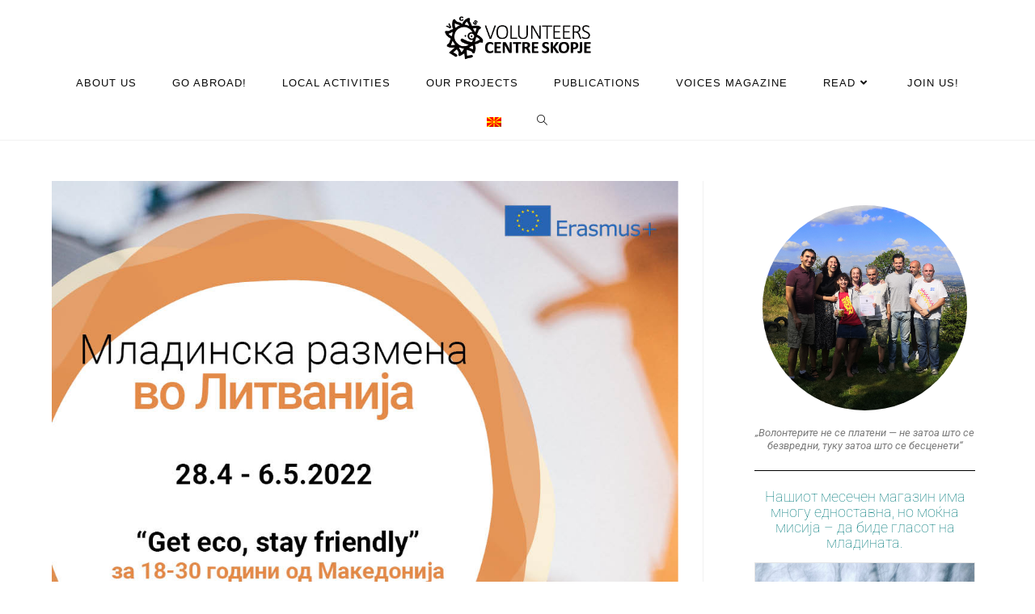

--- FILE ---
content_type: text/html; charset=UTF-8
request_url: https://vcs.org.mk/call-for-youth-exchange-in-lithuania/
body_size: 24013
content:
<!DOCTYPE html>
<html class="html" lang="en-US">
<head>
	<meta charset="UTF-8">
	<link rel="profile" href="https://gmpg.org/xfn/11">

	<meta name='robots' content='index, follow, max-image-preview:large, max-snippet:-1, max-video-preview:-1' />
<link rel="pingback" href="https://vcs.org.mk/xmlrpc.php">
<meta name="viewport" content="width=device-width, initial-scale=1">
	<!-- This site is optimized with the Yoast SEO plugin v26.8 - https://yoast.com/product/yoast-seo-wordpress/ -->
	<title>Call for Youth Exchange in Lithuania! - Volunteers Centre Skopje</title>
	<meta name="description" content="Volunteers Centre Skopje is looking for 4 participants (18-30 years old) and 1 group leader (over 18 years old) from Macedonia who want to participate in the Youth Exchange “Get eco, stay friendly” in Lithuania.Place: Antaliepte, LithuaniaDate: 28.4 - 6.5.2022" />
	<link rel="canonical" href="https://vcs.org.mk/call-for-youth-exchange-in-lithuania/" />
	<meta property="og:locale" content="en_US" />
	<meta property="og:type" content="article" />
	<meta property="og:title" content="Call for Youth Exchange in Lithuania! - Volunteers Centre Skopje" />
	<meta property="og:description" content="Volunteers Centre Skopje is looking for 4 participants (18-30 years old) and 1 group leader (over 18 years old) from Macedonia who want to participate in the Youth Exchange “Get eco, stay friendly” in Lithuania.Place: Antaliepte, LithuaniaDate: 28.4 - 6.5.2022" />
	<meta property="og:url" content="https://vcs.org.mk/call-for-youth-exchange-in-lithuania/" />
	<meta property="og:site_name" content="Volunteers Centre Skopje" />
	<meta property="article:publisher" content="https://www.facebook.com/vcs.skopje" />
	<meta property="article:published_time" content="2022-03-14T13:03:09+00:00" />
	<meta property="article:modified_time" content="2022-04-01T10:16:15+00:00" />
	<meta property="og:image" content="https://vcs.org.mk/wp-content/uploads/2022/03/Youth-Exchange-litwa.jpg" />
	<meta property="og:image:width" content="1042" />
	<meta property="og:image:height" content="1042" />
	<meta property="og:image:type" content="image/jpeg" />
	<meta name="author" content="Editor" />
	<meta name="twitter:card" content="summary_large_image" />
	<meta name="twitter:creator" content="@contact_vcs" />
	<meta name="twitter:site" content="@contact_vcs" />
	<meta name="twitter:label1" content="Written by" />
	<meta name="twitter:data1" content="Editor" />
	<meta name="twitter:label2" content="Est. reading time" />
	<meta name="twitter:data2" content="1 minute" />
	<script type="application/ld+json" class="yoast-schema-graph">{"@context":"https://schema.org","@graph":[{"@type":"Article","@id":"https://vcs.org.mk/call-for-youth-exchange-in-lithuania/#article","isPartOf":{"@id":"https://vcs.org.mk/call-for-youth-exchange-in-lithuania/"},"author":{"name":"Editor","@id":"https://vcs.org.mk/#/schema/person/71003a57967cf11c84ef5781d3313d8f"},"headline":"Call for Youth Exchange in Lithuania!","datePublished":"2022-03-14T13:03:09+00:00","dateModified":"2022-04-01T10:16:15+00:00","mainEntityOfPage":{"@id":"https://vcs.org.mk/call-for-youth-exchange-in-lithuania/"},"wordCount":224,"publisher":{"@id":"https://vcs.org.mk/#organization"},"image":{"@id":"https://vcs.org.mk/call-for-youth-exchange-in-lithuania/#primaryimage"},"thumbnailUrl":"https://vcs.org.mk/wp-content/uploads/2022/03/Youth-Exchange-litwa.jpg","keywords":["erasmusplus","Lithuania","opencall","vcsfamily","youthexchange","младинска размена"],"articleSection":["News","Open Calls"],"inLanguage":"en-US"},{"@type":"WebPage","@id":"https://vcs.org.mk/call-for-youth-exchange-in-lithuania/","url":"https://vcs.org.mk/call-for-youth-exchange-in-lithuania/","name":"Call for Youth Exchange in Lithuania! - Volunteers Centre Skopje","isPartOf":{"@id":"https://vcs.org.mk/#website"},"primaryImageOfPage":{"@id":"https://vcs.org.mk/call-for-youth-exchange-in-lithuania/#primaryimage"},"image":{"@id":"https://vcs.org.mk/call-for-youth-exchange-in-lithuania/#primaryimage"},"thumbnailUrl":"https://vcs.org.mk/wp-content/uploads/2022/03/Youth-Exchange-litwa.jpg","datePublished":"2022-03-14T13:03:09+00:00","dateModified":"2022-04-01T10:16:15+00:00","description":"Volunteers Centre Skopje is looking for 4 participants (18-30 years old) and 1 group leader (over 18 years old) from Macedonia who want to participate in the Youth Exchange “Get eco, stay friendly” in Lithuania.Place: Antaliepte, LithuaniaDate: 28.4 - 6.5.2022","breadcrumb":{"@id":"https://vcs.org.mk/call-for-youth-exchange-in-lithuania/#breadcrumb"},"inLanguage":"en-US","potentialAction":[{"@type":"ReadAction","target":[["https://vcs.org.mk/call-for-youth-exchange-in-lithuania/"]]}]},{"@type":"ImageObject","inLanguage":"en-US","@id":"https://vcs.org.mk/call-for-youth-exchange-in-lithuania/#primaryimage","url":"https://vcs.org.mk/wp-content/uploads/2022/03/Youth-Exchange-litwa.jpg","contentUrl":"https://vcs.org.mk/wp-content/uploads/2022/03/Youth-Exchange-litwa.jpg","width":1042,"height":1042},{"@type":"BreadcrumbList","@id":"https://vcs.org.mk/call-for-youth-exchange-in-lithuania/#breadcrumb","itemListElement":[{"@type":"ListItem","position":1,"name":"Home","item":"https://vcs.org.mk/"},{"@type":"ListItem","position":2,"name":"Call for Youth Exchange in Lithuania!"}]},{"@type":"WebSite","@id":"https://vcs.org.mk/#website","url":"https://vcs.org.mk/","name":"Volunteers Centre Skopje","description":"Opportunities for everyone.","publisher":{"@id":"https://vcs.org.mk/#organization"},"potentialAction":[{"@type":"SearchAction","target":{"@type":"EntryPoint","urlTemplate":"https://vcs.org.mk/?s={search_term_string}"},"query-input":{"@type":"PropertyValueSpecification","valueRequired":true,"valueName":"search_term_string"}}],"inLanguage":"en-US"},{"@type":"Organization","@id":"https://vcs.org.mk/#organization","name":"(English) Volunteers Centre Skopje","url":"https://vcs.org.mk/","logo":{"@type":"ImageObject","inLanguage":"en-US","@id":"https://vcs.org.mk/#/schema/logo/image/","url":"https://i2.wp.com/vcs.org.mk/wp-content/uploads/2022/01/VCS-logo-png.png?fit=1227%2C1377&ssl=1","contentUrl":"https://i2.wp.com/vcs.org.mk/wp-content/uploads/2022/01/VCS-logo-png.png?fit=1227%2C1377&ssl=1","width":1227,"height":1377,"caption":"(English) Volunteers Centre Skopje"},"image":{"@id":"https://vcs.org.mk/#/schema/logo/image/"},"sameAs":["https://www.facebook.com/vcs.skopje","https://x.com/contact_vcs","https://www.instagram.com/vcs.skopje/","https://www.youtube.com/channel/UCM8H-M0crgGrQtYFhU1g1BQ"]},{"@type":"Person","@id":"https://vcs.org.mk/#/schema/person/71003a57967cf11c84ef5781d3313d8f","name":"Editor","image":{"@type":"ImageObject","inLanguage":"en-US","@id":"https://vcs.org.mk/#/schema/person/image/","url":"https://secure.gravatar.com/avatar/29de0283852e46fe8328e7b348f82102dc291ccba0a9ed3d85e350bd005d3c83?s=96&d=mm&r=g","contentUrl":"https://secure.gravatar.com/avatar/29de0283852e46fe8328e7b348f82102dc291ccba0a9ed3d85e350bd005d3c83?s=96&d=mm&r=g","caption":"Editor"},"sameAs":["https://vcs.org.mk","nikolavcs"],"url":"https://vcs.org.mk/author/editor/"}]}</script>
	<!-- / Yoast SEO plugin. -->


<link rel='dns-prefetch' href='//stats.wp.com' />
<link rel='dns-prefetch' href='//fonts.googleapis.com' />
<link rel="alternate" type="application/rss+xml" title="Volunteers Centre Skopje &raquo; Feed" href="https://vcs.org.mk/feed/" />
<link rel="alternate" type="application/rss+xml" title="Volunteers Centre Skopje &raquo; Comments Feed" href="https://vcs.org.mk/comments/feed/" />
<link rel="alternate" type="application/rss+xml" title="Volunteers Centre Skopje &raquo; Call for Youth Exchange in Lithuania! Comments Feed" href="https://vcs.org.mk/call-for-youth-exchange-in-lithuania/feed/" />
<link rel="alternate" title="oEmbed (JSON)" type="application/json+oembed" href="https://vcs.org.mk/wp-json/oembed/1.0/embed?url=https%3A%2F%2Fvcs.org.mk%2Fcall-for-youth-exchange-in-lithuania%2F" />
<link rel="alternate" title="oEmbed (XML)" type="text/xml+oembed" href="https://vcs.org.mk/wp-json/oembed/1.0/embed?url=https%3A%2F%2Fvcs.org.mk%2Fcall-for-youth-exchange-in-lithuania%2F&#038;format=xml" />
<style id='wp-img-auto-sizes-contain-inline-css'>
img:is([sizes=auto i],[sizes^="auto," i]){contain-intrinsic-size:3000px 1500px}
/*# sourceURL=wp-img-auto-sizes-contain-inline-css */
</style>

<style id='wp-emoji-styles-inline-css'>

	img.wp-smiley, img.emoji {
		display: inline !important;
		border: none !important;
		box-shadow: none !important;
		height: 1em !important;
		width: 1em !important;
		margin: 0 0.07em !important;
		vertical-align: -0.1em !important;
		background: none !important;
		padding: 0 !important;
	}
/*# sourceURL=wp-emoji-styles-inline-css */
</style>
<link rel='stylesheet' id='wp-block-library-css' href='https://vcs.org.mk/wp-includes/css/dist/block-library/style.min.css?ver=6.9' media='all' />
<style id='wp-block-library-theme-inline-css'>
.wp-block-audio :where(figcaption){color:#555;font-size:13px;text-align:center}.is-dark-theme .wp-block-audio :where(figcaption){color:#ffffffa6}.wp-block-audio{margin:0 0 1em}.wp-block-code{border:1px solid #ccc;border-radius:4px;font-family:Menlo,Consolas,monaco,monospace;padding:.8em 1em}.wp-block-embed :where(figcaption){color:#555;font-size:13px;text-align:center}.is-dark-theme .wp-block-embed :where(figcaption){color:#ffffffa6}.wp-block-embed{margin:0 0 1em}.blocks-gallery-caption{color:#555;font-size:13px;text-align:center}.is-dark-theme .blocks-gallery-caption{color:#ffffffa6}:root :where(.wp-block-image figcaption){color:#555;font-size:13px;text-align:center}.is-dark-theme :root :where(.wp-block-image figcaption){color:#ffffffa6}.wp-block-image{margin:0 0 1em}.wp-block-pullquote{border-bottom:4px solid;border-top:4px solid;color:currentColor;margin-bottom:1.75em}.wp-block-pullquote :where(cite),.wp-block-pullquote :where(footer),.wp-block-pullquote__citation{color:currentColor;font-size:.8125em;font-style:normal;text-transform:uppercase}.wp-block-quote{border-left:.25em solid;margin:0 0 1.75em;padding-left:1em}.wp-block-quote cite,.wp-block-quote footer{color:currentColor;font-size:.8125em;font-style:normal;position:relative}.wp-block-quote:where(.has-text-align-right){border-left:none;border-right:.25em solid;padding-left:0;padding-right:1em}.wp-block-quote:where(.has-text-align-center){border:none;padding-left:0}.wp-block-quote.is-large,.wp-block-quote.is-style-large,.wp-block-quote:where(.is-style-plain){border:none}.wp-block-search .wp-block-search__label{font-weight:700}.wp-block-search__button{border:1px solid #ccc;padding:.375em .625em}:where(.wp-block-group.has-background){padding:1.25em 2.375em}.wp-block-separator.has-css-opacity{opacity:.4}.wp-block-separator{border:none;border-bottom:2px solid;margin-left:auto;margin-right:auto}.wp-block-separator.has-alpha-channel-opacity{opacity:1}.wp-block-separator:not(.is-style-wide):not(.is-style-dots){width:100px}.wp-block-separator.has-background:not(.is-style-dots){border-bottom:none;height:1px}.wp-block-separator.has-background:not(.is-style-wide):not(.is-style-dots){height:2px}.wp-block-table{margin:0 0 1em}.wp-block-table td,.wp-block-table th{word-break:normal}.wp-block-table :where(figcaption){color:#555;font-size:13px;text-align:center}.is-dark-theme .wp-block-table :where(figcaption){color:#ffffffa6}.wp-block-video :where(figcaption){color:#555;font-size:13px;text-align:center}.is-dark-theme .wp-block-video :where(figcaption){color:#ffffffa6}.wp-block-video{margin:0 0 1em}:root :where(.wp-block-template-part.has-background){margin-bottom:0;margin-top:0;padding:1.25em 2.375em}
/*# sourceURL=/wp-includes/css/dist/block-library/theme.min.css */
</style>
<style id='classic-theme-styles-inline-css'>
/*! This file is auto-generated */
.wp-block-button__link{color:#fff;background-color:#32373c;border-radius:9999px;box-shadow:none;text-decoration:none;padding:calc(.667em + 2px) calc(1.333em + 2px);font-size:1.125em}.wp-block-file__button{background:#32373c;color:#fff;text-decoration:none}
/*# sourceURL=/wp-includes/css/classic-themes.min.css */
</style>
<link rel='stylesheet' id='mediaelement-css' href='https://vcs.org.mk/wp-includes/js/mediaelement/mediaelementplayer-legacy.min.css?ver=4.2.17' media='all' />
<link rel='stylesheet' id='wp-mediaelement-css' href='https://vcs.org.mk/wp-includes/js/mediaelement/wp-mediaelement.min.css?ver=6.9' media='all' />
<style id='jetpack-sharing-buttons-style-inline-css'>
.jetpack-sharing-buttons__services-list{display:flex;flex-direction:row;flex-wrap:wrap;gap:0;list-style-type:none;margin:5px;padding:0}.jetpack-sharing-buttons__services-list.has-small-icon-size{font-size:12px}.jetpack-sharing-buttons__services-list.has-normal-icon-size{font-size:16px}.jetpack-sharing-buttons__services-list.has-large-icon-size{font-size:24px}.jetpack-sharing-buttons__services-list.has-huge-icon-size{font-size:36px}@media print{.jetpack-sharing-buttons__services-list{display:none!important}}.editor-styles-wrapper .wp-block-jetpack-sharing-buttons{gap:0;padding-inline-start:0}ul.jetpack-sharing-buttons__services-list.has-background{padding:1.25em 2.375em}
/*# sourceURL=https://vcs.org.mk/wp-content/plugins/jetpack/_inc/blocks/sharing-buttons/view.css */
</style>
<style id='global-styles-inline-css'>
:root{--wp--preset--aspect-ratio--square: 1;--wp--preset--aspect-ratio--4-3: 4/3;--wp--preset--aspect-ratio--3-4: 3/4;--wp--preset--aspect-ratio--3-2: 3/2;--wp--preset--aspect-ratio--2-3: 2/3;--wp--preset--aspect-ratio--16-9: 16/9;--wp--preset--aspect-ratio--9-16: 9/16;--wp--preset--color--black: #000000;--wp--preset--color--cyan-bluish-gray: #abb8c3;--wp--preset--color--white: #ffffff;--wp--preset--color--pale-pink: #f78da7;--wp--preset--color--vivid-red: #cf2e2e;--wp--preset--color--luminous-vivid-orange: #ff6900;--wp--preset--color--luminous-vivid-amber: #fcb900;--wp--preset--color--light-green-cyan: #7bdcb5;--wp--preset--color--vivid-green-cyan: #00d084;--wp--preset--color--pale-cyan-blue: #8ed1fc;--wp--preset--color--vivid-cyan-blue: #0693e3;--wp--preset--color--vivid-purple: #9b51e0;--wp--preset--gradient--vivid-cyan-blue-to-vivid-purple: linear-gradient(135deg,rgb(6,147,227) 0%,rgb(155,81,224) 100%);--wp--preset--gradient--light-green-cyan-to-vivid-green-cyan: linear-gradient(135deg,rgb(122,220,180) 0%,rgb(0,208,130) 100%);--wp--preset--gradient--luminous-vivid-amber-to-luminous-vivid-orange: linear-gradient(135deg,rgb(252,185,0) 0%,rgb(255,105,0) 100%);--wp--preset--gradient--luminous-vivid-orange-to-vivid-red: linear-gradient(135deg,rgb(255,105,0) 0%,rgb(207,46,46) 100%);--wp--preset--gradient--very-light-gray-to-cyan-bluish-gray: linear-gradient(135deg,rgb(238,238,238) 0%,rgb(169,184,195) 100%);--wp--preset--gradient--cool-to-warm-spectrum: linear-gradient(135deg,rgb(74,234,220) 0%,rgb(151,120,209) 20%,rgb(207,42,186) 40%,rgb(238,44,130) 60%,rgb(251,105,98) 80%,rgb(254,248,76) 100%);--wp--preset--gradient--blush-light-purple: linear-gradient(135deg,rgb(255,206,236) 0%,rgb(152,150,240) 100%);--wp--preset--gradient--blush-bordeaux: linear-gradient(135deg,rgb(254,205,165) 0%,rgb(254,45,45) 50%,rgb(107,0,62) 100%);--wp--preset--gradient--luminous-dusk: linear-gradient(135deg,rgb(255,203,112) 0%,rgb(199,81,192) 50%,rgb(65,88,208) 100%);--wp--preset--gradient--pale-ocean: linear-gradient(135deg,rgb(255,245,203) 0%,rgb(182,227,212) 50%,rgb(51,167,181) 100%);--wp--preset--gradient--electric-grass: linear-gradient(135deg,rgb(202,248,128) 0%,rgb(113,206,126) 100%);--wp--preset--gradient--midnight: linear-gradient(135deg,rgb(2,3,129) 0%,rgb(40,116,252) 100%);--wp--preset--font-size--small: 13px;--wp--preset--font-size--medium: 20px;--wp--preset--font-size--large: 36px;--wp--preset--font-size--x-large: 42px;--wp--preset--spacing--20: 0.44rem;--wp--preset--spacing--30: 0.67rem;--wp--preset--spacing--40: 1rem;--wp--preset--spacing--50: 1.5rem;--wp--preset--spacing--60: 2.25rem;--wp--preset--spacing--70: 3.38rem;--wp--preset--spacing--80: 5.06rem;--wp--preset--shadow--natural: 6px 6px 9px rgba(0, 0, 0, 0.2);--wp--preset--shadow--deep: 12px 12px 50px rgba(0, 0, 0, 0.4);--wp--preset--shadow--sharp: 6px 6px 0px rgba(0, 0, 0, 0.2);--wp--preset--shadow--outlined: 6px 6px 0px -3px rgb(255, 255, 255), 6px 6px rgb(0, 0, 0);--wp--preset--shadow--crisp: 6px 6px 0px rgb(0, 0, 0);}:where(.is-layout-flex){gap: 0.5em;}:where(.is-layout-grid){gap: 0.5em;}body .is-layout-flex{display: flex;}.is-layout-flex{flex-wrap: wrap;align-items: center;}.is-layout-flex > :is(*, div){margin: 0;}body .is-layout-grid{display: grid;}.is-layout-grid > :is(*, div){margin: 0;}:where(.wp-block-columns.is-layout-flex){gap: 2em;}:where(.wp-block-columns.is-layout-grid){gap: 2em;}:where(.wp-block-post-template.is-layout-flex){gap: 1.25em;}:where(.wp-block-post-template.is-layout-grid){gap: 1.25em;}.has-black-color{color: var(--wp--preset--color--black) !important;}.has-cyan-bluish-gray-color{color: var(--wp--preset--color--cyan-bluish-gray) !important;}.has-white-color{color: var(--wp--preset--color--white) !important;}.has-pale-pink-color{color: var(--wp--preset--color--pale-pink) !important;}.has-vivid-red-color{color: var(--wp--preset--color--vivid-red) !important;}.has-luminous-vivid-orange-color{color: var(--wp--preset--color--luminous-vivid-orange) !important;}.has-luminous-vivid-amber-color{color: var(--wp--preset--color--luminous-vivid-amber) !important;}.has-light-green-cyan-color{color: var(--wp--preset--color--light-green-cyan) !important;}.has-vivid-green-cyan-color{color: var(--wp--preset--color--vivid-green-cyan) !important;}.has-pale-cyan-blue-color{color: var(--wp--preset--color--pale-cyan-blue) !important;}.has-vivid-cyan-blue-color{color: var(--wp--preset--color--vivid-cyan-blue) !important;}.has-vivid-purple-color{color: var(--wp--preset--color--vivid-purple) !important;}.has-black-background-color{background-color: var(--wp--preset--color--black) !important;}.has-cyan-bluish-gray-background-color{background-color: var(--wp--preset--color--cyan-bluish-gray) !important;}.has-white-background-color{background-color: var(--wp--preset--color--white) !important;}.has-pale-pink-background-color{background-color: var(--wp--preset--color--pale-pink) !important;}.has-vivid-red-background-color{background-color: var(--wp--preset--color--vivid-red) !important;}.has-luminous-vivid-orange-background-color{background-color: var(--wp--preset--color--luminous-vivid-orange) !important;}.has-luminous-vivid-amber-background-color{background-color: var(--wp--preset--color--luminous-vivid-amber) !important;}.has-light-green-cyan-background-color{background-color: var(--wp--preset--color--light-green-cyan) !important;}.has-vivid-green-cyan-background-color{background-color: var(--wp--preset--color--vivid-green-cyan) !important;}.has-pale-cyan-blue-background-color{background-color: var(--wp--preset--color--pale-cyan-blue) !important;}.has-vivid-cyan-blue-background-color{background-color: var(--wp--preset--color--vivid-cyan-blue) !important;}.has-vivid-purple-background-color{background-color: var(--wp--preset--color--vivid-purple) !important;}.has-black-border-color{border-color: var(--wp--preset--color--black) !important;}.has-cyan-bluish-gray-border-color{border-color: var(--wp--preset--color--cyan-bluish-gray) !important;}.has-white-border-color{border-color: var(--wp--preset--color--white) !important;}.has-pale-pink-border-color{border-color: var(--wp--preset--color--pale-pink) !important;}.has-vivid-red-border-color{border-color: var(--wp--preset--color--vivid-red) !important;}.has-luminous-vivid-orange-border-color{border-color: var(--wp--preset--color--luminous-vivid-orange) !important;}.has-luminous-vivid-amber-border-color{border-color: var(--wp--preset--color--luminous-vivid-amber) !important;}.has-light-green-cyan-border-color{border-color: var(--wp--preset--color--light-green-cyan) !important;}.has-vivid-green-cyan-border-color{border-color: var(--wp--preset--color--vivid-green-cyan) !important;}.has-pale-cyan-blue-border-color{border-color: var(--wp--preset--color--pale-cyan-blue) !important;}.has-vivid-cyan-blue-border-color{border-color: var(--wp--preset--color--vivid-cyan-blue) !important;}.has-vivid-purple-border-color{border-color: var(--wp--preset--color--vivid-purple) !important;}.has-vivid-cyan-blue-to-vivid-purple-gradient-background{background: var(--wp--preset--gradient--vivid-cyan-blue-to-vivid-purple) !important;}.has-light-green-cyan-to-vivid-green-cyan-gradient-background{background: var(--wp--preset--gradient--light-green-cyan-to-vivid-green-cyan) !important;}.has-luminous-vivid-amber-to-luminous-vivid-orange-gradient-background{background: var(--wp--preset--gradient--luminous-vivid-amber-to-luminous-vivid-orange) !important;}.has-luminous-vivid-orange-to-vivid-red-gradient-background{background: var(--wp--preset--gradient--luminous-vivid-orange-to-vivid-red) !important;}.has-very-light-gray-to-cyan-bluish-gray-gradient-background{background: var(--wp--preset--gradient--very-light-gray-to-cyan-bluish-gray) !important;}.has-cool-to-warm-spectrum-gradient-background{background: var(--wp--preset--gradient--cool-to-warm-spectrum) !important;}.has-blush-light-purple-gradient-background{background: var(--wp--preset--gradient--blush-light-purple) !important;}.has-blush-bordeaux-gradient-background{background: var(--wp--preset--gradient--blush-bordeaux) !important;}.has-luminous-dusk-gradient-background{background: var(--wp--preset--gradient--luminous-dusk) !important;}.has-pale-ocean-gradient-background{background: var(--wp--preset--gradient--pale-ocean) !important;}.has-electric-grass-gradient-background{background: var(--wp--preset--gradient--electric-grass) !important;}.has-midnight-gradient-background{background: var(--wp--preset--gradient--midnight) !important;}.has-small-font-size{font-size: var(--wp--preset--font-size--small) !important;}.has-medium-font-size{font-size: var(--wp--preset--font-size--medium) !important;}.has-large-font-size{font-size: var(--wp--preset--font-size--large) !important;}.has-x-large-font-size{font-size: var(--wp--preset--font-size--x-large) !important;}
:where(.wp-block-post-template.is-layout-flex){gap: 1.25em;}:where(.wp-block-post-template.is-layout-grid){gap: 1.25em;}
:where(.wp-block-term-template.is-layout-flex){gap: 1.25em;}:where(.wp-block-term-template.is-layout-grid){gap: 1.25em;}
:where(.wp-block-columns.is-layout-flex){gap: 2em;}:where(.wp-block-columns.is-layout-grid){gap: 2em;}
:root :where(.wp-block-pullquote){font-size: 1.5em;line-height: 1.6;}
/*# sourceURL=global-styles-inline-css */
</style>
<link rel='stylesheet' id='elementor-frontend-css' href='https://vcs.org.mk/wp-content/plugins/elementor/assets/css/frontend.min.css?ver=3.34.4' media='all' />
<link rel='stylesheet' id='elementor-post-13426-css' href='https://vcs.org.mk/wp-content/uploads/elementor/css/post-13426.css?ver=1769833747' media='all' />
<link rel='stylesheet' id='font-awesome-css' href='https://vcs.org.mk/wp-content/themes/oceanwp/assets/fonts/fontawesome/css/all.min.css?ver=6.7.2' media='all' />
<link rel='stylesheet' id='simple-line-icons-css' href='https://vcs.org.mk/wp-content/themes/oceanwp/assets/css/third/simple-line-icons.min.css?ver=2.4.0' media='all' />
<link rel='stylesheet' id='oceanwp-style-css' href='https://vcs.org.mk/wp-content/themes/oceanwp/assets/css/style.min.css?ver=4.1.4' media='all' />
<style id='oceanwp-style-inline-css'>
div.wpforms-container-full .wpforms-form input[type=submit]:hover,
			div.wpforms-container-full .wpforms-form input[type=submit]:focus,
			div.wpforms-container-full .wpforms-form input[type=submit]:active,
			div.wpforms-container-full .wpforms-form button[type=submit]:hover,
			div.wpforms-container-full .wpforms-form button[type=submit]:focus,
			div.wpforms-container-full .wpforms-form button[type=submit]:active,
			div.wpforms-container-full .wpforms-form .wpforms-page-button:hover,
			div.wpforms-container-full .wpforms-form .wpforms-page-button:active,
			div.wpforms-container-full .wpforms-form .wpforms-page-button:focus {
				border: none;
			}
/*# sourceURL=oceanwp-style-inline-css */
</style>
<link rel='stylesheet' id='oceanwp-google-font-roboto-css' href='//fonts.googleapis.com/css?family=Roboto%3A100%2C200%2C300%2C400%2C500%2C600%2C700%2C800%2C900%2C100i%2C200i%2C300i%2C400i%2C500i%2C600i%2C700i%2C800i%2C900i&#038;subset=latin%2Ccyrillic&#038;display=swap&#038;ver=6.9' media='all' />
<link rel='stylesheet' id='oceanwp-google-font-cabin-css' href='//fonts.googleapis.com/css?family=Cabin%3A100%2C200%2C300%2C400%2C500%2C600%2C700%2C800%2C900%2C100i%2C200i%2C300i%2C400i%2C500i%2C600i%2C700i%2C800i%2C900i&#038;subset=latin%2Ccyrillic&#038;display=swap&#038;ver=6.9' media='all' />
<link rel='stylesheet' id='dearpdf-style-css' href='https://vcs.org.mk/wp-content/plugins/dearpdf-lite/assets/css/dearpdf.min.css?ver=2.0.38' media='all' />
<link rel='stylesheet' id='exad-slick-css' href='https://vcs.org.mk/wp-content/plugins/exclusive-addons-for-elementor/assets/vendor/css/slick.min.css?ver=6.9' media='all' />
<link rel='stylesheet' id='exad-slick-theme-css' href='https://vcs.org.mk/wp-content/plugins/exclusive-addons-for-elementor/assets/vendor/css/slick-theme.min.css?ver=6.9' media='all' />
<link rel='stylesheet' id='exad-image-hover-css' href='https://vcs.org.mk/wp-content/plugins/exclusive-addons-for-elementor/assets/vendor/css/imagehover.css?ver=6.9' media='all' />
<link rel='stylesheet' id='exad-swiperv5-css' href='https://vcs.org.mk/wp-content/plugins/exclusive-addons-for-elementor/assets/vendor/css/swiper.min.css?ver=2.7.9.8' media='all' />
<link rel='stylesheet' id='exad-main-style-css' href='https://vcs.org.mk/wp-content/plugins/exclusive-addons-for-elementor/assets/css/exad-styles.min.css?ver=6.9' media='all' />
<link rel='stylesheet' id='eael-general-css' href='https://vcs.org.mk/wp-content/plugins/essential-addons-for-elementor-lite/assets/front-end/css/view/general.min.css?ver=6.5.9' media='all' />
<link rel='stylesheet' id='oe-widgets-style-css' href='https://vcs.org.mk/wp-content/plugins/ocean-extra/assets/css/widgets.css?ver=6.9' media='all' />
<link rel='stylesheet' id='elementor-gf-local-roboto-css' href='https://vcs.org.mk/wp-content/uploads/elementor/google-fonts/css/roboto.css?ver=1742274643' media='all' />
<link rel='stylesheet' id='elementor-icons-shared-0-css' href='https://vcs.org.mk/wp-content/plugins/elementor/assets/lib/font-awesome/css/fontawesome.min.css?ver=5.15.3' media='all' />
<link rel='stylesheet' id='elementor-icons-fa-regular-css' href='https://vcs.org.mk/wp-content/plugins/elementor/assets/lib/font-awesome/css/regular.min.css?ver=5.15.3' media='all' />
<link rel='stylesheet' id='elementor-icons-fa-solid-css' href='https://vcs.org.mk/wp-content/plugins/elementor/assets/lib/font-awesome/css/solid.min.css?ver=5.15.3' media='all' />
<link rel='stylesheet' id='elementor-icons-fa-brands-css' href='https://vcs.org.mk/wp-content/plugins/elementor/assets/lib/font-awesome/css/brands.min.css?ver=5.15.3' media='all' />
<script src="https://vcs.org.mk/wp-includes/js/jquery/jquery.min.js?ver=3.7.1" id="jquery-core-js"></script>
<script src="https://vcs.org.mk/wp-includes/js/jquery/jquery-migrate.min.js?ver=3.4.1" id="jquery-migrate-js"></script>
<link rel="https://api.w.org/" href="https://vcs.org.mk/wp-json/" /><link rel="alternate" title="JSON" type="application/json" href="https://vcs.org.mk/wp-json/wp/v2/posts/14949" /><link rel="EditURI" type="application/rsd+xml" title="RSD" href="https://vcs.org.mk/xmlrpc.php?rsd" />
<meta name="generator" content="WordPress 6.9" />
<link rel='shortlink' href='https://vcs.org.mk/?p=14949' />
<style type='text/css'> .ae_data .elementor-editor-element-setting {
            display:none !important;
            }
            </style><style>
.qtranxs_flag_en {background-image: url(https://vcs.org.mk/wp-content/plugins/qtranslate-xt-3.15.5/flags/gb.png); background-repeat: no-repeat;}
.qtranxs_flag_mk {background-image: url(https://vcs.org.mk/wp-content/plugins/qtranslate-xt-3.15.5/flags/mk.png); background-repeat: no-repeat;}
</style>
<link hreflang="en" href="https://vcs.org.mk/en/call-for-youth-exchange-in-lithuania/" rel="alternate" />
<link hreflang="mk" href="https://vcs.org.mk/mk/call-for-youth-exchange-in-lithuania/" rel="alternate" />
<link hreflang="x-default" href="https://vcs.org.mk/call-for-youth-exchange-in-lithuania/" rel="alternate" />
<meta name="generator" content="qTranslate-XT 3.15.5" />
	<style>img#wpstats{display:none}</style>
		<!-- Analytics by WP Statistics - https://wp-statistics.com -->
<script data-cfasync="false"> var dearPdfLocation = "https://vcs.org.mk/wp-content/plugins/dearpdf-lite/assets/"; var dearpdfWPGlobal = [];</script><meta name="generator" content="Elementor 3.34.4; features: additional_custom_breakpoints; settings: css_print_method-external, google_font-enabled, font_display-auto">
			<style>
				.e-con.e-parent:nth-of-type(n+4):not(.e-lazyloaded):not(.e-no-lazyload),
				.e-con.e-parent:nth-of-type(n+4):not(.e-lazyloaded):not(.e-no-lazyload) * {
					background-image: none !important;
				}
				@media screen and (max-height: 1024px) {
					.e-con.e-parent:nth-of-type(n+3):not(.e-lazyloaded):not(.e-no-lazyload),
					.e-con.e-parent:nth-of-type(n+3):not(.e-lazyloaded):not(.e-no-lazyload) * {
						background-image: none !important;
					}
				}
				@media screen and (max-height: 640px) {
					.e-con.e-parent:nth-of-type(n+2):not(.e-lazyloaded):not(.e-no-lazyload),
					.e-con.e-parent:nth-of-type(n+2):not(.e-lazyloaded):not(.e-no-lazyload) * {
						background-image: none !important;
					}
				}
			</style>
			<link rel="icon" href="https://vcs.org.mk/wp-content/uploads/2020/03/cropped-VCS-EN-MK-4-32x32.png" sizes="32x32" />
<link rel="icon" href="https://vcs.org.mk/wp-content/uploads/2020/03/cropped-VCS-EN-MK-4-192x192.png" sizes="192x192" />
<link rel="apple-touch-icon" href="https://vcs.org.mk/wp-content/uploads/2020/03/cropped-VCS-EN-MK-4-180x180.png" />
<meta name="msapplication-TileImage" content="https://vcs.org.mk/wp-content/uploads/2020/03/cropped-VCS-EN-MK-4-270x270.png" />
		<style id="wp-custom-css">
			.blog-entry-category{display:none !important}.blog-entry-comments{display:none !important}.footer-bottom{}#footer-bottom #footer-bottom-menu{float:right;width:70%;text-align:right}#footer-bottom #copyright{float:left;text-align:left}		</style>
		<!-- OceanWP CSS -->
<style type="text/css">
/* Colors */a:hover,a.light:hover,.theme-heading .text::before,.theme-heading .text::after,#top-bar-content >a:hover,#top-bar-social li.oceanwp-email a:hover,#site-navigation-wrap .dropdown-menu >li >a:hover,#site-header.medium-header #medium-searchform button:hover,.oceanwp-mobile-menu-icon a:hover,.blog-entry.post .blog-entry-header .entry-title a:hover,.blog-entry.post .blog-entry-readmore a:hover,.blog-entry.thumbnail-entry .blog-entry-category a,ul.meta li a:hover,.dropcap,.single nav.post-navigation .nav-links .title,body .related-post-title a:hover,body #wp-calendar caption,body .contact-info-widget.default i,body .contact-info-widget.big-icons i,body .custom-links-widget .oceanwp-custom-links li a:hover,body .custom-links-widget .oceanwp-custom-links li a:hover:before,body .posts-thumbnails-widget li a:hover,body .social-widget li.oceanwp-email a:hover,.comment-author .comment-meta .comment-reply-link,#respond #cancel-comment-reply-link:hover,#footer-widgets .footer-box a:hover,#footer-bottom a:hover,#footer-bottom #footer-bottom-menu a:hover,.sidr a:hover,.sidr-class-dropdown-toggle:hover,.sidr-class-menu-item-has-children.active >a,.sidr-class-menu-item-has-children.active >a >.sidr-class-dropdown-toggle,input[type=checkbox]:checked:before{color:#007a7b}.single nav.post-navigation .nav-links .title .owp-icon use,.blog-entry.post .blog-entry-readmore a:hover .owp-icon use,body .contact-info-widget.default .owp-icon use,body .contact-info-widget.big-icons .owp-icon use{stroke:#007a7b}input[type="button"],input[type="reset"],input[type="submit"],button[type="submit"],.button,#site-navigation-wrap .dropdown-menu >li.btn >a >span,.thumbnail:hover i,.thumbnail:hover .link-post-svg-icon,.post-quote-content,.omw-modal .omw-close-modal,body .contact-info-widget.big-icons li:hover i,body .contact-info-widget.big-icons li:hover .owp-icon,body div.wpforms-container-full .wpforms-form input[type=submit],body div.wpforms-container-full .wpforms-form button[type=submit],body div.wpforms-container-full .wpforms-form .wpforms-page-button,.woocommerce-cart .wp-element-button,.woocommerce-checkout .wp-element-button,.wp-block-button__link{background-color:#007a7b}.widget-title{border-color:#007a7b}blockquote{border-color:#007a7b}.wp-block-quote{border-color:#007a7b}#searchform-dropdown{border-color:#007a7b}.dropdown-menu .sub-menu{border-color:#007a7b}.blog-entry.large-entry .blog-entry-readmore a:hover{border-color:#007a7b}.oceanwp-newsletter-form-wrap input[type="email"]:focus{border-color:#007a7b}.social-widget li.oceanwp-email a:hover{border-color:#007a7b}#respond #cancel-comment-reply-link:hover{border-color:#007a7b}body .contact-info-widget.big-icons li:hover i{border-color:#007a7b}body .contact-info-widget.big-icons li:hover .owp-icon{border-color:#007a7b}#footer-widgets .oceanwp-newsletter-form-wrap input[type="email"]:focus{border-color:#007a7b}input[type="button"]:hover,input[type="reset"]:hover,input[type="submit"]:hover,button[type="submit"]:hover,input[type="button"]:focus,input[type="reset"]:focus,input[type="submit"]:focus,button[type="submit"]:focus,.button:hover,.button:focus,#site-navigation-wrap .dropdown-menu >li.btn >a:hover >span,.post-quote-author,.omw-modal .omw-close-modal:hover,body div.wpforms-container-full .wpforms-form input[type=submit]:hover,body div.wpforms-container-full .wpforms-form button[type=submit]:hover,body div.wpforms-container-full .wpforms-form .wpforms-page-button:hover,.woocommerce-cart .wp-element-button:hover,.woocommerce-checkout .wp-element-button:hover,.wp-block-button__link:hover{background-color:#237fa4}a{color:#237fa4}a .owp-icon use{stroke:#237fa4}a:hover{color:#007a7b}a:hover .owp-icon use{stroke:#007a7b}body .theme-button,body input[type="submit"],body button[type="submit"],body button,body .button,body div.wpforms-container-full .wpforms-form input[type=submit],body div.wpforms-container-full .wpforms-form button[type=submit],body div.wpforms-container-full .wpforms-form .wpforms-page-button,.woocommerce-cart .wp-element-button,.woocommerce-checkout .wp-element-button,.wp-block-button__link{border-color:#ffffff}body .theme-button:hover,body input[type="submit"]:hover,body button[type="submit"]:hover,body button:hover,body .button:hover,body div.wpforms-container-full .wpforms-form input[type=submit]:hover,body div.wpforms-container-full .wpforms-form input[type=submit]:active,body div.wpforms-container-full .wpforms-form button[type=submit]:hover,body div.wpforms-container-full .wpforms-form button[type=submit]:active,body div.wpforms-container-full .wpforms-form .wpforms-page-button:hover,body div.wpforms-container-full .wpforms-form .wpforms-page-button:active,.woocommerce-cart .wp-element-button:hover,.woocommerce-checkout .wp-element-button:hover,.wp-block-button__link:hover{border-color:#ffffff}.site-breadcrumbs,.background-image-page-header .site-breadcrumbs{color:#525252}body{color:#525252}/* OceanWP Style Settings CSS */@media only screen and (min-width:960px){.content-area,.content-left-sidebar .content-area{width:70%}}.theme-button,input[type="submit"],button[type="submit"],button,.button,body div.wpforms-container-full .wpforms-form input[type=submit],body div.wpforms-container-full .wpforms-form button[type=submit],body div.wpforms-container-full .wpforms-form .wpforms-page-button{border-style:solid}.theme-button,input[type="submit"],button[type="submit"],button,.button,body div.wpforms-container-full .wpforms-form input[type=submit],body div.wpforms-container-full .wpforms-form button[type=submit],body div.wpforms-container-full .wpforms-form .wpforms-page-button{border-width:1px}form input[type="text"],form input[type="password"],form input[type="email"],form input[type="url"],form input[type="date"],form input[type="month"],form input[type="time"],form input[type="datetime"],form input[type="datetime-local"],form input[type="week"],form input[type="number"],form input[type="search"],form input[type="tel"],form input[type="color"],form select,form textarea,.woocommerce .woocommerce-checkout .select2-container--default .select2-selection--single{border-style:solid}body div.wpforms-container-full .wpforms-form input[type=date],body div.wpforms-container-full .wpforms-form input[type=datetime],body div.wpforms-container-full .wpforms-form input[type=datetime-local],body div.wpforms-container-full .wpforms-form input[type=email],body div.wpforms-container-full .wpforms-form input[type=month],body div.wpforms-container-full .wpforms-form input[type=number],body div.wpforms-container-full .wpforms-form input[type=password],body div.wpforms-container-full .wpforms-form input[type=range],body div.wpforms-container-full .wpforms-form input[type=search],body div.wpforms-container-full .wpforms-form input[type=tel],body div.wpforms-container-full .wpforms-form input[type=text],body div.wpforms-container-full .wpforms-form input[type=time],body div.wpforms-container-full .wpforms-form input[type=url],body div.wpforms-container-full .wpforms-form input[type=week],body div.wpforms-container-full .wpforms-form select,body div.wpforms-container-full .wpforms-form textarea{border-style:solid}form input[type="text"],form input[type="password"],form input[type="email"],form input[type="url"],form input[type="date"],form input[type="month"],form input[type="time"],form input[type="datetime"],form input[type="datetime-local"],form input[type="week"],form input[type="number"],form input[type="search"],form input[type="tel"],form input[type="color"],form select,form textarea{border-radius:3px}body div.wpforms-container-full .wpforms-form input[type=date],body div.wpforms-container-full .wpforms-form input[type=datetime],body div.wpforms-container-full .wpforms-form input[type=datetime-local],body div.wpforms-container-full .wpforms-form input[type=email],body div.wpforms-container-full .wpforms-form input[type=month],body div.wpforms-container-full .wpforms-form input[type=number],body div.wpforms-container-full .wpforms-form input[type=password],body div.wpforms-container-full .wpforms-form input[type=range],body div.wpforms-container-full .wpforms-form input[type=search],body div.wpforms-container-full .wpforms-form input[type=tel],body div.wpforms-container-full .wpforms-form input[type=text],body div.wpforms-container-full .wpforms-form input[type=time],body div.wpforms-container-full .wpforms-form input[type=url],body div.wpforms-container-full .wpforms-form input[type=week],body div.wpforms-container-full .wpforms-form select,body div.wpforms-container-full .wpforms-form textarea{border-radius:3px}#scroll-top{width:45px;height:45px;line-height:45px}#scroll-top{font-size:22px}#scroll-top .owp-icon{width:22px;height:22px}.page-header,.has-transparent-header .page-header{padding:0}/* Header */#site-header.medium-header .top-header-wrap{padding:20px 0 5px 0}#site-header.medium-header #site-navigation-wrap .dropdown-menu >li >a,#site-header.medium-header .oceanwp-mobile-menu-icon a{line-height:47px}#site-header.medium-header #site-navigation-wrap,#site-header.medium-header .oceanwp-mobile-menu-icon,.is-sticky #site-header.medium-header.is-transparent #site-navigation-wrap,.is-sticky #site-header.medium-header.is-transparent .oceanwp-mobile-menu-icon,#site-header.medium-header.is-transparent .is-sticky #site-navigation-wrap,#site-header.medium-header.is-transparent .is-sticky .oceanwp-mobile-menu-icon{background-color:#ffffff}#site-header.medium-header #medium-searchform .search-bg{background-color:#ffffff}#site-header.has-header-media .overlay-header-media{background-color:rgba(255,255,255,0)}#site-logo #site-logo-inner a img,#site-header.center-header #site-navigation-wrap .middle-site-logo a img{max-width:192px}@media (max-width:480px){#site-logo #site-logo-inner a img,#site-header.center-header #site-navigation-wrap .middle-site-logo a img{max-width:280px}}#site-header #site-logo #site-logo-inner a img,#site-header.center-header #site-navigation-wrap .middle-site-logo a img{max-height:500px}.effect-one #site-navigation-wrap .dropdown-menu >li >a.menu-link >span:after,.effect-three #site-navigation-wrap .dropdown-menu >li >a.menu-link >span:after,.effect-five #site-navigation-wrap .dropdown-menu >li >a.menu-link >span:before,.effect-five #site-navigation-wrap .dropdown-menu >li >a.menu-link >span:after,.effect-nine #site-navigation-wrap .dropdown-menu >li >a.menu-link >span:before,.effect-nine #site-navigation-wrap .dropdown-menu >li >a.menu-link >span:after{background-color:#007a7b}.effect-four #site-navigation-wrap .dropdown-menu >li >a.menu-link >span:before,.effect-four #site-navigation-wrap .dropdown-menu >li >a.menu-link >span:after,.effect-seven #site-navigation-wrap .dropdown-menu >li >a.menu-link:hover >span:after,.effect-seven #site-navigation-wrap .dropdown-menu >li.sfHover >a.menu-link >span:after{color:#007a7b}.effect-seven #site-navigation-wrap .dropdown-menu >li >a.menu-link:hover >span:after,.effect-seven #site-navigation-wrap .dropdown-menu >li.sfHover >a.menu-link >span:after{text-shadow:10px 0 #007a7b,-10px 0 #007a7b}.effect-two #site-navigation-wrap .dropdown-menu >li >a.menu-link >span:after,.effect-eight #site-navigation-wrap .dropdown-menu >li >a.menu-link >span:before,.effect-eight #site-navigation-wrap .dropdown-menu >li >a.menu-link >span:after{background-color:#007a7b}.effect-six #site-navigation-wrap .dropdown-menu >li >a.menu-link >span:before,.effect-six #site-navigation-wrap .dropdown-menu >li >a.menu-link >span:after{border-color:#007a7b}.effect-ten #site-navigation-wrap .dropdown-menu >li >a.menu-link:hover >span,.effect-ten #site-navigation-wrap .dropdown-menu >li.sfHover >a.menu-link >span{-webkit-box-shadow:0 0 10px 4px #007a7b;-moz-box-shadow:0 0 10px 4px #007a7b;box-shadow:0 0 10px 4px #007a7b}#site-navigation-wrap .dropdown-menu >li >a,.oceanwp-mobile-menu-icon a,#searchform-header-replace-close{color:#0a0a0a}#site-navigation-wrap .dropdown-menu >li >a .owp-icon use,.oceanwp-mobile-menu-icon a .owp-icon use,#searchform-header-replace-close .owp-icon use{stroke:#0a0a0a}#site-navigation-wrap .dropdown-menu >li >a:hover,.oceanwp-mobile-menu-icon a:hover,#searchform-header-replace-close:hover{color:#007a7b}#site-navigation-wrap .dropdown-menu >li >a:hover .owp-icon use,.oceanwp-mobile-menu-icon a:hover .owp-icon use,#searchform-header-replace-close:hover .owp-icon use{stroke:#007a7b}.dropdown-menu .sub-menu,#searchform-dropdown,.current-shop-items-dropdown{border-color:#007a7b}.dropdown-menu ul li a.menu-link{color:#000000}.dropdown-menu ul li a.menu-link .owp-icon use{stroke:#000000}.dropdown-menu ul li a.menu-link:hover{color:#007a7b}.dropdown-menu ul li a.menu-link:hover .owp-icon use{stroke:#007a7b}.oceanwp-social-menu ul li a,.oceanwp-social-menu .colored ul li a,.oceanwp-social-menu .minimal ul li a,.oceanwp-social-menu .dark ul li a{font-size:16px}.oceanwp-social-menu ul li a .owp-icon,.oceanwp-social-menu .colored ul li a .owp-icon,.oceanwp-social-menu .minimal ul li a .owp-icon,.oceanwp-social-menu .dark ul li a .owp-icon{width:16px;height:16px}/* Topbar */#top-bar{padding:0}/* Blog CSS */.single-post .entry-title{color:#007a7b}.ocean-single-post-header ul.meta-item li a:hover{color:#333333}/* Sidebar */.sidebar-box,.footer-box{color:#525252}/* Footer Widgets */#footer-widgets{padding:50px 0 30px 0}#footer-widgets{background-color:#ffffff}#footer-widgets .footer-box .widget-title{color:#000000}#footer-widgets,#footer-widgets p,#footer-widgets li a:before,#footer-widgets .contact-info-widget span.oceanwp-contact-title,#footer-widgets .recent-posts-date,#footer-widgets .recent-posts-comments,#footer-widgets .widget-recent-posts-icons li .fa{color:#dbdbdb}#footer-widgets .footer-box a,#footer-widgets a{color:#555555}#footer-widgets .footer-box a:hover,#footer-widgets a:hover{color:#007a7b}/* Footer Copyright */#footer-bottom{padding:1px 0 20px 0}#footer-bottom{background-color:#ffffff}#footer-bottom,#footer-bottom p{color:#0f0f0f}#footer-bottom a,#footer-bottom #footer-bottom-menu a{color:#1e73be}/* Typography */body{font-size:14px;line-height:1.6}h1,h2,h3,h4,h5,h6,.theme-heading,.widget-title,.oceanwp-widget-recent-posts-title,.comment-reply-title,.entry-title,.sidebar-box .widget-title{font-family:Roboto;line-height:1.1;font-weight:400}h1{font-family:Roboto;font-size:40px;line-height:1.4}h2{font-family:Roboto;font-size:30px;line-height:1.4}h3{font-family:Roboto;font-size:25px;line-height:1.4}h4{font-family:Roboto;font-size:20px;line-height:1.4}h5{font-size:14px;line-height:1.4}h6{font-size:15px;line-height:1.4}.page-header .page-header-title,.page-header.background-image-page-header .page-header-title{font-family:Cabin;font-size:32px;line-height:1.4}.page-header .page-subheading{font-size:15px;line-height:1.8}.site-breadcrumbs,.site-breadcrumbs a{font-size:13px;line-height:1.4}#top-bar-content,#top-bar-social-alt{font-size:12px;line-height:1.8}#site-logo a.site-logo-text{font-family:Roboto;font-size:24px;line-height:1.8}#site-navigation-wrap .dropdown-menu >li >a,#site-header.full_screen-header .fs-dropdown-menu >li >a,#site-header.top-header #site-navigation-wrap .dropdown-menu >li >a,#site-header.center-header #site-navigation-wrap .dropdown-menu >li >a,#site-header.medium-header #site-navigation-wrap .dropdown-menu >li >a,.oceanwp-mobile-menu-icon a{font-size:13px;text-transform:uppercase}.dropdown-menu ul li a.menu-link,#site-header.full_screen-header .fs-dropdown-menu ul.sub-menu li a{font-size:12px;line-height:1.2;letter-spacing:.6px}.sidr-class-dropdown-menu li a,a.sidr-class-toggle-sidr-close,#mobile-dropdown ul li a,body #mobile-fullscreen ul li a{font-size:15px;line-height:1.8}.blog-entry.post .blog-entry-header .entry-title a{font-family:Roboto;font-size:24px;line-height:1.4;font-weight:400}.ocean-single-post-header .single-post-title{font-size:34px;line-height:1.4;letter-spacing:.6px}.ocean-single-post-header ul.meta-item li,.ocean-single-post-header ul.meta-item li a{font-size:13px;line-height:1.4;letter-spacing:.6px}.ocean-single-post-header .post-author-name,.ocean-single-post-header .post-author-name a{font-size:14px;line-height:1.4;letter-spacing:.6px}.ocean-single-post-header .post-author-description{font-size:12px;line-height:1.4;letter-spacing:.6px}.single-post .entry-title{font-family:Roboto;font-size:40px;line-height:1.4;letter-spacing:.6px;font-weight:300}.single-post ul.meta li,.single-post ul.meta li a{font-size:14px;line-height:1.4;letter-spacing:.6px}.sidebar-box .widget-title,.sidebar-box.widget_block .wp-block-heading{font-size:13px;line-height:1;letter-spacing:1px}.sidebar-box,.footer-box{font-family:Roboto}#footer-widgets .footer-box .widget-title{font-size:13px;line-height:1;letter-spacing:1px}#footer-bottom #copyright{font-size:12px;line-height:1}#footer-bottom #footer-bottom-menu{font-size:12px;line-height:1}.woocommerce-store-notice.demo_store{line-height:2;letter-spacing:1.5px}.demo_store .woocommerce-store-notice__dismiss-link{line-height:2;letter-spacing:1.5px}.woocommerce ul.products li.product li.title h2,.woocommerce ul.products li.product li.title a{font-size:14px;line-height:1.5}.woocommerce ul.products li.product li.category,.woocommerce ul.products li.product li.category a{font-size:12px;line-height:1}.woocommerce ul.products li.product .price{font-size:18px;line-height:1}.woocommerce ul.products li.product .button,.woocommerce ul.products li.product .product-inner .added_to_cart{font-size:12px;line-height:1.5;letter-spacing:1px}.woocommerce ul.products li.owp-woo-cond-notice span,.woocommerce ul.products li.owp-woo-cond-notice a{font-size:16px;line-height:1;letter-spacing:1px;font-weight:600;text-transform:capitalize}.woocommerce div.product .product_title{font-size:24px;line-height:1.4;letter-spacing:.6px}.woocommerce div.product p.price{font-size:36px;line-height:1}.woocommerce .owp-btn-normal .summary form button.button,.woocommerce .owp-btn-big .summary form button.button,.woocommerce .owp-btn-very-big .summary form button.button{font-size:12px;line-height:1.5;letter-spacing:1px;text-transform:uppercase}.woocommerce div.owp-woo-single-cond-notice span,.woocommerce div.owp-woo-single-cond-notice a{font-size:18px;line-height:2;letter-spacing:1.5px;font-weight:600;text-transform:capitalize}.ocean-preloader--active .preloader-after-content{font-size:20px;line-height:1.8;letter-spacing:.6px}
</style></head>

<body class="wp-singular post-template-default single single-post postid-14949 single-format-standard wp-custom-logo wp-embed-responsive wp-theme-oceanwp oceanwp-theme dropdown-mobile medium-header-style default-breakpoint has-sidebar content-right-sidebar post-in-category-news post-in-category-open-calls page-header-disabled has-breadcrumbs has-fixed-footer exclusive-addons-elementor elementor-default elementor-kit-5165" itemscope="itemscope" itemtype="https://schema.org/Article">

	
	
	<div id="outer-wrap" class="site clr">

		<a class="skip-link screen-reader-text" href="#main">Skip to content</a>

		
		<div id="wrap" class="clr">

			
			
<header id="site-header" class="medium-header effect-three clr" data-height="74" itemscope="itemscope" itemtype="https://schema.org/WPHeader" role="banner">

	
		

<div id="site-header-inner" class="clr">

	
		<div class="top-header-wrap clr">
			<div class="container clr">
				<div class="top-header-inner clr">

					
						<div class="top-col clr col-1 logo-col">

							

<div id="site-logo" class="clr" itemscope itemtype="https://schema.org/Brand" >

	
	<div id="site-logo-inner" class="clr">

		<a href="https://vcs.org.mk/" class="custom-logo-link" rel="home"><img fetchpriority="high" width="2479" height="703" src="https://vcs.org.mk/wp-content/uploads/2021/11/cropped-VCS-en.png" class="custom-logo" alt="Volunteers Centre Skopje" decoding="async" srcset="https://vcs.org.mk/wp-content/uploads/2021/11/cropped-VCS-en.png 1x, https://vcs.org.mk/wp-content/uploads/2021/11/VCS-en.png 2x" sizes="(max-width: 2479px) 100vw, 2479px" /></a>
	</div><!-- #site-logo-inner -->

	
	
</div><!-- #site-logo -->


						</div>

						
				</div>
			</div>
		</div>

		
	<div class="bottom-header-wrap clr fixed-scroll">

					<div id="site-navigation-wrap" class="clr center-menu">
			
			
							<div class="container clr">
				
			<nav id="site-navigation" class="navigation main-navigation clr" itemscope="itemscope" itemtype="https://schema.org/SiteNavigationElement" role="navigation" >

				<ul id="menu-main-menu" class="main-menu dropdown-menu sf-menu"><li id="menu-item-13414" class="menu-item menu-item-type-post_type menu-item-object-page menu-item-13414"><a href="https://vcs.org.mk/about-us/" class="menu-link"><span class="text-wrap">About Us</span></a></li><li id="menu-item-13419" class="menu-item menu-item-type-post_type menu-item-object-page menu-item-13419"><a href="https://vcs.org.mk/go-abroad/" class="menu-link"><span class="text-wrap">Go Abroad!</span></a></li><li id="menu-item-13418" class="menu-item menu-item-type-post_type menu-item-object-page menu-item-13418"><a href="https://vcs.org.mk/local-activities/" class="menu-link"><span class="text-wrap">Local Activities</span></a></li><li id="menu-item-16933" class="menu-item menu-item-type-post_type menu-item-object-page menu-item-16933"><a href="https://vcs.org.mk/our-projects/" class="menu-link"><span class="text-wrap">Our Projects</span></a></li><li id="menu-item-19840" class="menu-item menu-item-type-post_type menu-item-object-page menu-item-19840"><a href="https://vcs.org.mk/publications/" class="menu-link"><span class="text-wrap">Publications</span></a></li><li id="menu-item-13416" class="menu-item menu-item-type-post_type menu-item-object-page menu-item-13416"><a href="https://vcs.org.mk/voices-magazine/" class="menu-link"><span class="text-wrap">VOICES magazine</span></a></li><li id="menu-item-13420" class="menu-item menu-item-type-taxonomy menu-item-object-category current-post-ancestor current-menu-parent current-post-parent menu-item-has-children dropdown menu-item-13420"><a href="https://vcs.org.mk/category/news/" class="menu-link"><span class="text-wrap">Read<i class="nav-arrow fa fa-angle-down" aria-hidden="true" role="img"></i></span></a>
<ul class="sub-menu">
	<li id="menu-item-14080" class="menu-item menu-item-type-taxonomy menu-item-object-category current-post-ancestor current-menu-parent current-post-parent menu-item-14080"><a href="https://vcs.org.mk/category/news/" class="menu-link"><span class="text-wrap">All Articles</span></a></li>	<li id="menu-item-14077" class="menu-item menu-item-type-taxonomy menu-item-object-category current-post-ancestor current-menu-parent current-post-parent menu-item-14077"><a href="https://vcs.org.mk/category/open-calls/" class="menu-link"><span class="text-wrap">Open Calls</span></a></li>	<li id="menu-item-14076" class="menu-item menu-item-type-taxonomy menu-item-object-category menu-item-14076"><a href="https://vcs.org.mk/category/local-activities/" class="menu-link"><span class="text-wrap">Local Activities</span></a></li>	<li id="menu-item-14079" class="menu-item menu-item-type-taxonomy menu-item-object-category menu-item-14079"><a href="https://vcs.org.mk/category/volunteering-stories/" class="menu-link"><span class="text-wrap">Volunteering Stories</span></a></li>	<li id="menu-item-14078" class="menu-item menu-item-type-taxonomy menu-item-object-category menu-item-14078"><a href="https://vcs.org.mk/category/stories-from-projects/" class="menu-link"><span class="text-wrap">Stories from projects</span></a></li>	<li id="menu-item-14249" class="menu-item menu-item-type-taxonomy menu-item-object-category menu-item-14249"><a href="https://vcs.org.mk/category/volunteers/" class="menu-link"><span class="text-wrap">Volunteers in VCS</span></a></li>	<li id="menu-item-16225" class="menu-item menu-item-type-taxonomy menu-item-object-category menu-item-16225"><a href="https://vcs.org.mk/category/vet/" class="menu-link"><span class="text-wrap">VET</span></a></li>	<li id="menu-item-19846" class="menu-item menu-item-type-taxonomy menu-item-object-category menu-item-19846"><a href="https://vcs.org.mk/category/materials/" class="menu-link"><span class="text-wrap">Materials</span></a></li></ul>
</li><li id="menu-item-13415" class="menu-item menu-item-type-post_type menu-item-object-page menu-item-13415"><a href="https://vcs.org.mk/join-us/" class="menu-link"><span class="text-wrap">Join Us!</span></a></li><li id="menu-item-14082" class="qtranxs-lang-menu qtranxs-lang-menu-mk menu-item menu-item-type-custom menu-item-object-custom menu-item-14082"><a title="Македонски" href="https://vcs.org.mk/mk/call-for-youth-exchange-in-lithuania/" class="menu-link"><span class="text-wrap"><img class="qtranxs-flag" src="https://vcs.org.mk/wp-content/plugins/qtranslate-xt-3.15.5/flags/mk.png" alt="Македонски" /></span></a></li><li class="search-toggle-li" ><a href="https://vcs.org.mk/" class="site-search-toggle search-dropdown-toggle"><span class="screen-reader-text">Toggle website search</span><i class=" icon-magnifier" aria-hidden="true" role="img"></i></a></li></ul>
<div id="searchform-dropdown" class="header-searchform-wrap clr" >
	
<form aria-label="Search this website" role="search" method="get" class="searchform" action="https://vcs.org.mk/">	
	<input aria-label="Insert search query" type="search" id="ocean-search-form-1" class="field" autocomplete="off" placeholder="Search" name="s">
		</form>
</div><!-- #searchform-dropdown -->

			</nav><!-- #site-navigation -->

							</div>
				
			
					</div><!-- #site-navigation-wrap -->
			
		
	
		
	
	<div class="oceanwp-mobile-menu-icon clr mobile-right">

		
		
		
		<a href="https://vcs.org.mk/mobile-menu-toggle" class="mobile-menu"  aria-label="Mobile Menu">
							<i class="fa fa-bars" aria-hidden="true"></i>
								<span class="oceanwp-text">Menu</span>
				<span class="oceanwp-close-text">Close</span>
						</a>

		
		
		
	</div><!-- #oceanwp-mobile-menu-navbar -->

	

		
<div id="mobile-dropdown" class="clr" >

	<nav class="clr" itemscope="itemscope" itemtype="https://schema.org/SiteNavigationElement">

		<ul id="menu-main-menu-1" class="menu"><li class="menu-item menu-item-type-post_type menu-item-object-page menu-item-13414"><a href="https://vcs.org.mk/about-us/">About Us</a></li>
<li class="menu-item menu-item-type-post_type menu-item-object-page menu-item-13419"><a href="https://vcs.org.mk/go-abroad/">Go Abroad!</a></li>
<li class="menu-item menu-item-type-post_type menu-item-object-page menu-item-13418"><a href="https://vcs.org.mk/local-activities/">Local Activities</a></li>
<li class="menu-item menu-item-type-post_type menu-item-object-page menu-item-16933"><a href="https://vcs.org.mk/our-projects/">Our Projects</a></li>
<li class="menu-item menu-item-type-post_type menu-item-object-page menu-item-19840"><a href="https://vcs.org.mk/publications/">Publications</a></li>
<li class="menu-item menu-item-type-post_type menu-item-object-page menu-item-13416"><a href="https://vcs.org.mk/voices-magazine/">VOICES magazine</a></li>
<li class="menu-item menu-item-type-taxonomy menu-item-object-category current-post-ancestor current-menu-parent current-post-parent menu-item-has-children menu-item-13420"><a href="https://vcs.org.mk/category/news/">Read</a>
<ul class="sub-menu">
	<li class="menu-item menu-item-type-taxonomy menu-item-object-category current-post-ancestor current-menu-parent current-post-parent menu-item-14080"><a href="https://vcs.org.mk/category/news/">All Articles</a></li>
	<li class="menu-item menu-item-type-taxonomy menu-item-object-category current-post-ancestor current-menu-parent current-post-parent menu-item-14077"><a href="https://vcs.org.mk/category/open-calls/">Open Calls</a></li>
	<li class="menu-item menu-item-type-taxonomy menu-item-object-category menu-item-14076"><a href="https://vcs.org.mk/category/local-activities/">Local Activities</a></li>
	<li class="menu-item menu-item-type-taxonomy menu-item-object-category menu-item-14079"><a href="https://vcs.org.mk/category/volunteering-stories/">Volunteering Stories</a></li>
	<li class="menu-item menu-item-type-taxonomy menu-item-object-category menu-item-14078"><a href="https://vcs.org.mk/category/stories-from-projects/">Stories from projects</a></li>
	<li class="menu-item menu-item-type-taxonomy menu-item-object-category menu-item-14249"><a href="https://vcs.org.mk/category/volunteers/">Volunteers in VCS</a></li>
	<li class="menu-item menu-item-type-taxonomy menu-item-object-category menu-item-16225"><a href="https://vcs.org.mk/category/vet/">VET</a></li>
	<li class="menu-item menu-item-type-taxonomy menu-item-object-category menu-item-19846"><a href="https://vcs.org.mk/category/materials/">Materials</a></li>
</ul>
</li>
<li class="menu-item menu-item-type-post_type menu-item-object-page menu-item-13415"><a href="https://vcs.org.mk/join-us/">Join Us!</a></li>
<li class="qtranxs-lang-menu qtranxs-lang-menu-mk menu-item menu-item-type-custom menu-item-object-custom menu-item-14082"><a href="https://vcs.org.mk/mk/call-for-youth-exchange-in-lithuania/" title="Македонски"><img class="qtranxs-flag" src="https://vcs.org.mk/wp-content/plugins/qtranslate-xt-3.15.5/flags/mk.png" alt="Македонски" /></a></li>
<li class="search-toggle-li" ><a href="https://vcs.org.mk/" class="site-search-toggle search-dropdown-toggle"><span class="screen-reader-text">Toggle website search</span><i class=" icon-magnifier" aria-hidden="true" role="img"></i></a></li></ul>
<div id="mobile-menu-search" class="clr">
	<form aria-label="Search this website" method="get" action="https://vcs.org.mk/" class="mobile-searchform">
		<input aria-label="Insert search query" value="" class="field" id="ocean-mobile-search-2" type="search" name="s" autocomplete="off" placeholder="Search" />
		<button aria-label="Submit search" type="submit" class="searchform-submit">
			<i class=" icon-magnifier" aria-hidden="true" role="img"></i>		</button>
					</form>
</div><!-- .mobile-menu-search -->

	</nav>

</div>

	</div>

</div><!-- #site-header-inner -->


		
		
</header><!-- #site-header -->


			
			<main id="main" class="site-main clr"  role="main">

				
	
	<div id="content-wrap" class="container clr">

		
		<div id="primary" class="content-area clr">

			
			<div id="content" class="site-content clr">

				
				
<article id="post-14949">

	
<div class="thumbnail">

	<img width="1042" height="1042" src="https://vcs.org.mk/wp-content/uploads/2022/03/Youth-Exchange-litwa.jpg" class="attachment-full size-full wp-post-image" alt="You are currently viewing Call for Youth Exchange in Lithuania!" itemprop="image" decoding="async" srcset="https://vcs.org.mk/wp-content/uploads/2022/03/Youth-Exchange-litwa.jpg 1042w, https://vcs.org.mk/wp-content/uploads/2022/03/Youth-Exchange-litwa-600x600.jpg 600w, https://vcs.org.mk/wp-content/uploads/2022/03/Youth-Exchange-litwa-150x150.jpg 150w, https://vcs.org.mk/wp-content/uploads/2022/03/Youth-Exchange-litwa-300x300.jpg 300w, https://vcs.org.mk/wp-content/uploads/2022/03/Youth-Exchange-litwa-768x768.jpg 768w, https://vcs.org.mk/wp-content/uploads/2022/03/Youth-Exchange-litwa-1024x1024.jpg 1024w" sizes="(max-width: 1042px) 100vw, 1042px" />
</div><!-- .thumbnail -->


<header class="entry-header clr">
	<h2 class="single-post-title entry-title" itemprop="headline">Call for Youth Exchange in Lithuania!</h2><!-- .single-post-title -->
</header><!-- .entry-header -->


<ul class="meta ospm-default clr">

	
		
					<li class="meta-date" itemprop="datePublished"><span class="screen-reader-text">Post published:</span><i class=" icon-clock" aria-hidden="true" role="img"></i>Monday March 14th, 2022</li>
		
		
		
		
		
	
</ul>



<div class="entry-content clr" itemprop="text">
	<p>Volunteers Centre Skopje is looking for 4 participants (18-30 years old) and 1 group leader (over 18 years old) from Macedonia who want to participate in the Youth Exchange <strong>“Get eco, stay friendly”</strong> in Lithuania.</p>
<p><strong>Place:</strong> Antaliepte, Lithuania<br />
<strong>Date:</strong> 28.4 &#8211; 6.5.2022</p>
<p><strong>!</strong><strong>!</strong><strong> There might be possible changes regarding the project dates depending on the current situation with COVID-19</strong></p>
<p><strong>About the project:</strong><br />
The project will focus on raising awareness about waste, recycling and upcycling among people, to increase the organizational competencies of youth workers in the field of ecology and enhancing the digital skills of youth workers.</p>
<p><strong>More information</strong>: <a href="https://drive.google.com/file/d/1pCk2WgSwOw8fnfjeRqvGPgIkJnXM9cDN/view?usp=sharing" target="_blank" rel="noopener">INFOPACK</a></p>
<p><strong>Project partners:</strong>  <a href="https://aidintikarta.lt/?fbclid=IwAR0NCuZsVZz_xuAOuBltQfO1bX_dF4WlYlK5eLLfiSqsuoeHI9eJmOJaDDo">Generation Echo, Lithuania</a></p>
<p><strong>Technical Details:</strong><br />
The project is funded by ERASMUS+, so all travel costs will be reimbursed according to ERASMUS+ regulations. Accommodation and food will be provided.</p>
<p><strong>How to apply?</strong></p>
<ol>
<li>Send an e-mail to <a href="mailto:vcs_contact@yahoo.com">vcs_contact@yahoo.com</a></li>
<li>Write the project title in the subject line (eg. Application for “Stay Eco, Stay Friendly!”)</li>
<li>Present yourself shortly and point out which project you are interested</li>
<li>Attach your CV <strong>in English</strong></li>
<li>Attach motivation letter <strong>in English</strong>, answering at least to the following questions</li>
</ol>
<ol>
<li>
<ul>
<li>Who are you?</li>
<li>How old are you?</li>
<li>Why do you want to participate?</li>
<li>How do you want to contribute to the project?</li>
</ul>
</li>
</ol>
<h3><strong>Application deadline: 04.04.2022 </strong></h3>
<p>The applicants will be informed after the deadline when the selection of the participants is final.</p>

</div><!-- .entry -->




	<nav class="navigation post-navigation" aria-label="Read more articles">
		<h2 class="screen-reader-text">Read more articles</h2>
		<div class="nav-links"><div class="nav-previous"><a href="https://vcs.org.mk/seminar-in-sarajevo-volunteering-connecting-communities-2-0/" rel="prev"><span class="title"><i class=" fas fa-long-arrow-alt-left" aria-hidden="true" role="img"></i> Previous Post</span><span class="post-title">Seminar in Sarajevo: “Volunteering connecting communities 2.0”</span></a></div><div class="nav-next"><a href="https://vcs.org.mk/call-for-youth-exchange-in-romania-busteni/" rel="next"><span class="title"><i class=" fas fa-long-arrow-alt-right" aria-hidden="true" role="img"></i> Next Post</span><span class="post-title">Call for Youth Exchange in Romania!</span></a></div></div>
	</nav>

</article>

				
			</div><!-- #content -->

			
		</div><!-- #primary -->

		

<aside id="right-sidebar" class="sidebar-container widget-area sidebar-primary" itemscope="itemscope" itemtype="https://schema.org/WPSideBar" role="complementary" aria-label="Primary Sidebar">

	
	<div id="right-sidebar-inner" class="clr">

		<div id="block-3" class="sidebar-box widget_block clr"><p>		<div data-elementor-type="wp-post" data-elementor-id="13447" class="elementor elementor-13447">
						<section class="elementor-section elementor-inner-section elementor-element elementor-element-2ff26545 elementor-section-boxed elementor-section-height-default elementor-section-height-default exad-glass-effect-no exad-sticky-section-no" data-id="2ff26545" data-element_type="section">
						<div class="elementor-container elementor-column-gap-default">
					<div class="elementor-column elementor-col-100 elementor-inner-column elementor-element elementor-element-4abaf06 exad-glass-effect-no exad-sticky-section-no" data-id="4abaf06" data-element_type="column" data-settings="{&quot;background_background&quot;:&quot;classic&quot;}">
			<div class="elementor-widget-wrap elementor-element-populated">
						<div class="elementor-element elementor-element-2cf1328 exad-sticky-section-no exad-glass-effect-no elementor-widget elementor-widget-image" data-id="2cf1328" data-element_type="widget" data-widget_type="image.default">
				<div class="elementor-widget-container">
																<a href="https://vcs.org.mk/about-us/">
							<img decoding="async" width="1000" height="1000" src="https://vcs.org.mk/wp-content/uploads/2022/01/VCS-family.jpg" class="elementor-animation-shrink attachment-large size-large wp-image-13443" alt="" srcset="https://vcs.org.mk/wp-content/uploads/2022/01/VCS-family.jpg 1000w, https://vcs.org.mk/wp-content/uploads/2022/01/VCS-family-300x300.jpg 300w, https://vcs.org.mk/wp-content/uploads/2022/01/VCS-family-150x150.jpg 150w, https://vcs.org.mk/wp-content/uploads/2022/01/VCS-family-768x768.jpg 768w" sizes="(max-width: 1000px) 100vw, 1000px" />								</a>
															</div>
				</div>
				<div class="elementor-element elementor-element-6992e937 exad-sticky-section-no exad-glass-effect-no elementor-widget elementor-widget-text-editor" data-id="6992e937" data-element_type="widget" data-widget_type="text-editor.default">
				<div class="elementor-widget-container">
									<p><em>„Волонтерите не се платени &#8212; не затоа што се безвредни, туку затоа што се бесценети“</em></p>								</div>
				</div>
					</div>
		</div>
					</div>
		</section>
				<section class="elementor-section elementor-inner-section elementor-element elementor-element-3aa7a385 elementor-section-boxed elementor-section-height-default elementor-section-height-default exad-glass-effect-no exad-sticky-section-no" data-id="3aa7a385" data-element_type="section">
						<div class="elementor-container elementor-column-gap-default">
					<div class="elementor-column elementor-col-100 elementor-inner-column elementor-element elementor-element-765a18a6 exad-glass-effect-no exad-sticky-section-no" data-id="765a18a6" data-element_type="column">
			<div class="elementor-widget-wrap elementor-element-populated">
						<div class="elementor-element elementor-element-723dee68 elementor-widget-divider--view-line exad-sticky-section-no exad-glass-effect-no elementor-widget elementor-widget-divider" data-id="723dee68" data-element_type="widget" data-widget_type="divider.default">
				<div class="elementor-widget-container">
							<div class="elementor-divider">
			<span class="elementor-divider-separator">
						</span>
		</div>
						</div>
				</div>
				<div class="elementor-element elementor-element-1e2e0036 exad-sticky-section-no exad-glass-effect-no elementor-widget elementor-widget-spacer" data-id="1e2e0036" data-element_type="widget" data-widget_type="spacer.default">
				<div class="elementor-widget-container">
							<div class="elementor-spacer">
			<div class="elementor-spacer-inner"></div>
		</div>
						</div>
				</div>
				<div class="elementor-element elementor-element-473059f7 exad-sticky-section-no exad-glass-effect-no elementor-widget elementor-widget-text-editor" data-id="473059f7" data-element_type="widget" data-widget_type="text-editor.default">
				<div class="elementor-widget-container">
									<p>Нашиот месечен магазин има многу едноставна, но моќна мисија – да биде гласот на младината.</p>								</div>
				</div>
				<div class="elementor-element elementor-element-44719fcb elementor-grid-eael-col-1 elementor-grid-tablet-eael-col-2 elementor-grid-mobile-eael-col-1 exad-sticky-section-no exad-glass-effect-no elementor-widget elementor-widget-eael-post-grid" data-id="44719fcb" data-element_type="widget" data-settings="{&quot;eael_post_grid_columns&quot;:&quot;eael-col-1&quot;,&quot;eael_post_grid_columns_tablet&quot;:&quot;eael-col-2&quot;,&quot;eael_post_grid_columns_mobile&quot;:&quot;eael-col-1&quot;}" data-widget_type="eael-post-grid.default">
				<div class="elementor-widget-container">
					<div id="eael-post-grid-44719fcb" class="eael-post-grid-container">
            <div class="eael-post-grid eael-post-appender eael-post-appender-44719fcb eael-post-grid-style-one" data-layout-mode="masonry"><article class="eael-grid-post  eael-post-grid-column eael-pg-post-21526 category-news-voices-editions [base64]" data-id="21526">
        <div class="eael-grid-post-holder">
            <div class="eael-grid-post-holder-inner"><div class="eael-entry-media"><div class="eael-entry-overlay fade-in"><i class="fas fa-long-arrow-alt-right" aria-hidden="true"></i><a href="https://vcs.org.mk/voices-january-2026/"></a></div><div class="eael-entry-thumbnail ">
                <img loading="lazy" decoding="async" width="768" height="1086" src="https://vcs.org.mk/wp-content/uploads/2025/12/VOICES-January-2026-768x1086.jpg" class="attachment-medium_large size-medium_large wp-image-21527" alt="" srcset="https://vcs.org.mk/wp-content/uploads/2025/12/VOICES-January-2026-768x1086.jpg 768w, https://vcs.org.mk/wp-content/uploads/2025/12/VOICES-January-2026-212x300.jpg 212w, https://vcs.org.mk/wp-content/uploads/2025/12/VOICES-January-2026-724x1024.jpg 724w, https://vcs.org.mk/wp-content/uploads/2025/12/VOICES-January-2026-1086x1536.jpg 1086w, https://vcs.org.mk/wp-content/uploads/2025/12/VOICES-January-2026.jpg 1240w" sizes="(max-width: 768px) 100vw, 768px" />
            </div>
        </div><div class="eael-entry-wrapper"><header class="eael-entry-header"><h2 class="eael-entry-title"><a class="eael-grid-post-link" href="https://vcs.org.mk/voices-january-2026/" title="VOICES January 2026">VOICES January 2026</a></h2></header><div class="eael-entry-content">
                        <div class="eael-grid-post-excerpt"><p>While some celebrate New Year or Christmas a silent, eldritch species is threatening the world, the Woodcrawlers. They are...</p></div>
                    </div></div></div>
        </div>
    </article></div>
            <div class="clearfix"></div>
        </div>            <div class="eael-load-more-button-wrap eael-force-hide">
                <button class="eael-load-more-button" id="eael-load-more-btn-44719fcb" data-widget-id="44719fcb" data-widget="44719fcb" data-page-id="13447" data-template="{&quot;dir&quot;:&quot;lite&quot;,&quot;file_name&quot;:&quot;one.php&quot;,&quot;name&quot;:&quot;Post-Grid&quot;}" data-class="Essential_Addons_Elementor\Elements\Post_Grid" data-layout="masonry" data-page="1" data-args="orderby=date&amp;order=desc&amp;ignore_sticky_posts=1&amp;post_status=publish&amp;posts_per_page=1&amp;offset=0&amp;post_type=post&amp;tax_query%5B0%5D%5Btaxonomy%5D=category&amp;tax_query%5B0%5D%5Bfield%5D=term_id&amp;tax_query%5B0%5D%5Bterms%5D%5B0%5D=5&amp;tax_query%5Brelation%5D=AND" data-max-page="197">
                    <span class="eael-btn-loader button__loader"></span>
                    <span class="eael_load_more_text">Load More</span>
                </button>
            </div>
            				</div>
				</div>
					</div>
		</div>
					</div>
		</section>
				<section class="elementor-section elementor-inner-section elementor-element elementor-element-53e0ed4e elementor-section-boxed elementor-section-height-default elementor-section-height-default exad-glass-effect-no exad-sticky-section-no" data-id="53e0ed4e" data-element_type="section">
						<div class="elementor-container elementor-column-gap-default">
					<div class="elementor-column elementor-col-100 elementor-inner-column elementor-element elementor-element-d42e6a exad-glass-effect-no exad-sticky-section-no" data-id="d42e6a" data-element_type="column" data-settings="{&quot;background_background&quot;:&quot;classic&quot;}">
			<div class="elementor-widget-wrap elementor-element-populated">
						<div class="elementor-element elementor-element-7800e6d elementor-widget-divider--view-line exad-sticky-section-no exad-glass-effect-no elementor-widget elementor-widget-divider" data-id="7800e6d" data-element_type="widget" data-widget_type="divider.default">
				<div class="elementor-widget-container">
							<div class="elementor-divider">
			<span class="elementor-divider-separator">
						</span>
		</div>
						</div>
				</div>
				<div class="elementor-element elementor-element-2f83492 exad-sticky-section-no exad-glass-effect-no elementor-widget elementor-widget-heading" data-id="2f83492" data-element_type="widget" data-widget_type="heading.default">
				<div class="elementor-widget-container">
					<h2 class="elementor-heading-title elementor-size-default">Прочитајте за...</h2>				</div>
				</div>
				<div class="elementor-element elementor-element-25e0f541 elementor-icon-list--layout-traditional elementor-list-item-link-full_width exad-sticky-section-no exad-glass-effect-no elementor-widget elementor-widget-icon-list" data-id="25e0f541" data-element_type="widget" data-widget_type="icon-list.default">
				<div class="elementor-widget-container">
							<ul class="elementor-icon-list-items">
							<li class="elementor-icon-list-item">
											<a href="https://vcs.org.mk/category/open-calls/">

												<span class="elementor-icon-list-icon">
							<i aria-hidden="true" class="far fa-circle"></i>						</span>
										<span class="elementor-icon-list-text">Отворени повици</span>
											</a>
									</li>
								<li class="elementor-icon-list-item">
											<a href="https://vcs.org.mk/category/news/">

												<span class="elementor-icon-list-icon">
							<i aria-hidden="true" class="far fa-circle"></i>						</span>
										<span class="elementor-icon-list-text">Сите статии</span>
											</a>
									</li>
								<li class="elementor-icon-list-item">
											<a href="https://vcs.org.mk/category/local-activities/">

												<span class="elementor-icon-list-icon">
							<i aria-hidden="true" class="far fa-circle"></i>						</span>
										<span class="elementor-icon-list-text">Локални активности</span>
											</a>
									</li>
								<li class="elementor-icon-list-item">
											<a href="https://vcs.org.mk/voices-editions/">

												<span class="elementor-icon-list-icon">
							<i aria-hidden="true" class="far fa-circle"></i>						</span>
										<span class="elementor-icon-list-text">Cписание ВОИСЕС</span>
											</a>
									</li>
								<li class="elementor-icon-list-item">
											<a href="https://vcs.org.mk/en/category/volunteers/">

												<span class="elementor-icon-list-icon">
							<i aria-hidden="true" class="far fa-circle"></i>						</span>
										<span class="elementor-icon-list-text">Волонтери во ВЦС</span>
											</a>
									</li>
								<li class="elementor-icon-list-item">
											<a href="https://vcs.org.mk/category/volunteering-stories/">

												<span class="elementor-icon-list-icon">
							<i aria-hidden="true" class="far fa-circle"></i>						</span>
										<span class="elementor-icon-list-text">Приказни за волонтерство</span>
											</a>
									</li>
								<li class="elementor-icon-list-item">
											<a href="https://vcs.org.mk/category/stories-from-projects/">

												<span class="elementor-icon-list-icon">
							<i aria-hidden="true" class="far fa-circle"></i>						</span>
										<span class="elementor-icon-list-text">Приказни од проекти</span>
											</a>
									</li>
								<li class="elementor-icon-list-item">
											<a href="https://vcs.org.mk/publications/">

												<span class="elementor-icon-list-icon">
							<i aria-hidden="true" class="teenyicon ti-circle"></i>						</span>
										<span class="elementor-icon-list-text">Публикации</span>
											</a>
									</li>
						</ul>
						</div>
				</div>
					</div>
		</div>
					</div>
		</section>
				<section class="elementor-section elementor-inner-section elementor-element elementor-element-4d88851 elementor-section-boxed elementor-section-height-default elementor-section-height-default exad-glass-effect-no exad-sticky-section-no" data-id="4d88851" data-element_type="section">
						<div class="elementor-container elementor-column-gap-default">
					<div class="elementor-column elementor-col-100 elementor-inner-column elementor-element elementor-element-506f1396 exad-glass-effect-no exad-sticky-section-no" data-id="506f1396" data-element_type="column" data-settings="{&quot;background_background&quot;:&quot;classic&quot;}">
			<div class="elementor-widget-wrap elementor-element-populated">
						<div class="elementor-element elementor-element-2f616228 elementor-widget-divider--view-line exad-sticky-section-no exad-glass-effect-no elementor-widget elementor-widget-divider" data-id="2f616228" data-element_type="widget" data-widget_type="divider.default">
				<div class="elementor-widget-container">
							<div class="elementor-divider">
			<span class="elementor-divider-separator">
						</span>
		</div>
						</div>
				</div>
				<div class="elementor-element elementor-element-30a78618 elementor-widget-divider--view-line exad-sticky-section-no exad-glass-effect-no elementor-widget elementor-widget-divider" data-id="30a78618" data-element_type="widget" data-widget_type="divider.default">
				<div class="elementor-widget-container">
							<div class="elementor-divider">
			<span class="elementor-divider-separator">
						</span>
		</div>
						</div>
				</div>
					</div>
		</div>
					</div>
		</section>
				<section class="elementor-section elementor-inner-section elementor-element elementor-element-1c4938e3 elementor-section-boxed elementor-section-height-default elementor-section-height-default exad-glass-effect-no exad-sticky-section-no" data-id="1c4938e3" data-element_type="section">
						<div class="elementor-container elementor-column-gap-default">
					<div class="elementor-column elementor-col-100 elementor-inner-column elementor-element elementor-element-723b7bdf exad-glass-effect-no exad-sticky-section-no" data-id="723b7bdf" data-element_type="column" data-settings="{&quot;background_background&quot;:&quot;classic&quot;}">
			<div class="elementor-widget-wrap elementor-element-populated">
						<div class="elementor-element elementor-element-6d842cdc elementor-shape-circle e-grid-align-mobile-left e-grid-align-tablet-center elementor-grid-0 e-grid-align-center exad-sticky-section-no exad-glass-effect-no elementor-widget elementor-widget-social-icons" data-id="6d842cdc" data-element_type="widget" data-widget_type="social-icons.default">
				<div class="elementor-widget-container">
							<div class="elementor-social-icons-wrapper elementor-grid" role="list">
							<span class="elementor-grid-item" role="listitem">
					<a class="elementor-icon elementor-social-icon elementor-social-icon-instagram elementor-animation-grow elementor-repeater-item-11b4499" href="https://www.instagram.com/vcs.skopje/" target="_blank">
						<span class="elementor-screen-only">Instagram</span>
						<i aria-hidden="true" class="fab fa-instagram"></i>					</a>
				</span>
							<span class="elementor-grid-item" role="listitem">
					<a class="elementor-icon elementor-social-icon elementor-social-icon-facebook elementor-animation-grow elementor-repeater-item-877db91" href="https://www.facebook.com/vcs.skopje" target="_blank">
						<span class="elementor-screen-only">Facebook</span>
						<i aria-hidden="true" class="fab fa-facebook"></i>					</a>
				</span>
							<span class="elementor-grid-item" role="listitem">
					<a class="elementor-icon elementor-social-icon elementor-social-icon-tiktok elementor-animation-grow elementor-repeater-item-97142a4" href="https://www.tiktok.com/@vcs.skopje?" target="_blank">
						<span class="elementor-screen-only">Tiktok</span>
						<i aria-hidden="true" class="fab fa-tiktok"></i>					</a>
				</span>
							<span class="elementor-grid-item" role="listitem">
					<a class="elementor-icon elementor-social-icon elementor-social-icon-twitter elementor-animation-grow elementor-repeater-item-1f22f65" href="https://twitter.com/contact_vcs" target="_blank">
						<span class="elementor-screen-only">Twitter</span>
						<i aria-hidden="true" class="fab fa-twitter"></i>					</a>
				</span>
							<span class="elementor-grid-item" role="listitem">
					<a class="elementor-icon elementor-social-icon elementor-social-icon-youtube elementor-animation-grow elementor-repeater-item-4daa6fa" href="https://www.youtube.com/channel/UCM8H-M0crgGrQtYFhU1g1BQ" target="_blank">
						<span class="elementor-screen-only">Youtube</span>
						<i aria-hidden="true" class="fab fa-youtube"></i>					</a>
				</span>
							<span class="elementor-grid-item" role="listitem">
					<a class="elementor-icon elementor-social-icon elementor-social-icon-link elementor-animation-grow elementor-repeater-item-2a37cd7" href="https://issuu.com/vcsvoices/" target="_blank">
						<span class="elementor-screen-only">Link</span>
						<i aria-hidden="true" class="fas fa-link"></i>					</a>
				</span>
					</div>
						</div>
				</div>
				<div class="elementor-element elementor-element-d0a71be elementor-widget-divider--view-line exad-sticky-section-no exad-glass-effect-no elementor-widget elementor-widget-divider" data-id="d0a71be" data-element_type="widget" data-widget_type="divider.default">
				<div class="elementor-widget-container">
							<div class="elementor-divider">
			<span class="elementor-divider-separator">
						</span>
		</div>
						</div>
				</div>
				<div class="elementor-element elementor-element-6ffdd042 exad-sticky-section-no exad-glass-effect-no elementor-widget elementor-widget-text-editor" data-id="6ffdd042" data-element_type="widget" data-widget_type="text-editor.default">
				<div class="elementor-widget-container">
									<p>Нашиот поткаст нуди интересни содржини за сите низ светот.</p>								</div>
				</div>
				<div class="elementor-element elementor-element-642ee3e9 elementor-widget-divider--view-line exad-sticky-section-no exad-glass-effect-no elementor-widget elementor-widget-divider" data-id="642ee3e9" data-element_type="widget" data-widget_type="divider.default">
				<div class="elementor-widget-container">
							<div class="elementor-divider">
			<span class="elementor-divider-separator">
						</span>
		</div>
						</div>
				</div>
				<div class="elementor-element elementor-element-68ed11d7 elementor-widget-divider--view-line exad-sticky-section-no exad-glass-effect-no elementor-widget elementor-widget-divider" data-id="68ed11d7" data-element_type="widget" data-widget_type="divider.default">
				<div class="elementor-widget-container">
							<div class="elementor-divider">
			<span class="elementor-divider-separator">
						</span>
		</div>
						</div>
				</div>
				<div class="elementor-element elementor-element-161820ca elementor-grid-eael-col-1 elementor-grid-tablet-eael-col-2 elementor-grid-mobile-eael-col-1 exad-sticky-section-no exad-glass-effect-no elementor-widget elementor-widget-eael-post-grid" data-id="161820ca" data-element_type="widget" data-settings="{&quot;eael_post_grid_columns&quot;:&quot;eael-col-1&quot;,&quot;eael_post_grid_columns_tablet&quot;:&quot;eael-col-2&quot;,&quot;eael_post_grid_columns_mobile&quot;:&quot;eael-col-1&quot;}" data-widget_type="eael-post-grid.default">
				<div class="elementor-widget-container">
					<div id="eael-post-grid-161820ca" class="eael-post-grid-container">
            <div class="eael-post-grid eael-post-appender eael-post-appender-161820ca eael-post-grid-style-one" data-layout-mode="masonry"><article class="eael-grid-post  eael-post-grid-column eael-pg-post-21577 category-news-open-calls tags-croati-croatia-ecology-green-dalmatia-split-volunteering-workshops" data-id="21577">
        <div class="eael-grid-post-holder">
            <div class="eael-grid-post-holder-inner"><div class="eael-entry-media"><div class="eael-entry-overlay fade-in"><i class="fas fa-long-arrow-alt-right" aria-hidden="true"></i><a href="https://vcs.org.mk/call-for-volunteer-in-croatia-5/"></a></div><div class="eael-entry-thumbnail ">
                <img loading="lazy" decoding="async" width="768" height="768" src="https://vcs.org.mk/wp-content/uploads/2026/01/Open-Calls-square-Sunce-2026-768x768.jpg" class="attachment-medium_large size-medium_large wp-image-21578" alt="" srcset="https://vcs.org.mk/wp-content/uploads/2026/01/Open-Calls-square-Sunce-2026-768x768.jpg 768w, https://vcs.org.mk/wp-content/uploads/2026/01/Open-Calls-square-Sunce-2026-300x300.jpg 300w, https://vcs.org.mk/wp-content/uploads/2026/01/Open-Calls-square-Sunce-2026-1024x1024.jpg 1024w, https://vcs.org.mk/wp-content/uploads/2026/01/Open-Calls-square-Sunce-2026-150x150.jpg 150w, https://vcs.org.mk/wp-content/uploads/2026/01/Open-Calls-square-Sunce-2026-1536x1536.jpg 1536w, https://vcs.org.mk/wp-content/uploads/2026/01/Open-Calls-square-Sunce-2026-2048x2048.jpg 2048w, https://vcs.org.mk/wp-content/uploads/2026/01/Open-Calls-square-Sunce-2026-600x600.jpg 600w" sizes="(max-width: 768px) 100vw, 768px" />
            </div>
        </div><div class="eael-entry-wrapper"><header class="eael-entry-header"><h2 class="eael-entry-title"><a class="eael-grid-post-link" href="https://vcs.org.mk/call-for-volunteer-in-croatia-5/" title="Call for volunteer in Croatia!">Call for volunteer in Croatia!</a></h2></header><div class="eael-entry-content">
                        <div class="eael-grid-post-excerpt"><p>Volunteers Centre Skopje is looking for a volunteer (18-30 years old) to participate in a long-term ESC project under the...</p></div>
                    </div></div></div>
        </div>
    </article></div>
            <div class="clearfix"></div>
        </div>            <div class="eael-load-more-button-wrap eael-force-hide">
                <button class="eael-load-more-button" id="eael-load-more-btn-161820ca" data-widget-id="161820ca" data-widget="161820ca" data-page-id="13447" data-template="{&quot;dir&quot;:&quot;lite&quot;,&quot;file_name&quot;:&quot;one.php&quot;,&quot;name&quot;:&quot;Post-Grid&quot;}" data-class="Essential_Addons_Elementor\Elements\Post_Grid" data-layout="masonry" data-page="1" data-args="orderby=date&amp;order=desc&amp;ignore_sticky_posts=1&amp;post_status=publish&amp;posts_per_page=1&amp;offset=0&amp;post_type=post&amp;tax_query%5B0%5D%5Btaxonomy%5D=category&amp;tax_query%5B0%5D%5Bfield%5D=term_id&amp;tax_query%5B0%5D%5Bterms%5D%5B0%5D=1005&amp;tax_query%5Brelation%5D=AND" data-max-page="512">
                    <span class="eael-btn-loader button__loader"></span>
                    <span class="eael_load_more_text">Load More</span>
                </button>
            </div>
            				</div>
				</div>
					</div>
		</div>
					</div>
		</section>
				</div>
		</p>
</div>
	</div><!-- #sidebar-inner -->

	
</aside><!-- #right-sidebar -->


	</div><!-- #content-wrap -->

	

	</main><!-- #main -->

	
	
	
		
<footer id="footer" class="site-footer" itemscope="itemscope" itemtype="https://schema.org/WPFooter" role="contentinfo">

	
	<div id="footer-inner" class="clr">

		

<div id="footer-widgets" class="oceanwp-row clr tablet-2-col mobile-1-col">

	
	<div class="footer-widgets-inner">

				<div data-elementor-type="wp-post" data-elementor-id="13426" class="elementor elementor-13426">
						<section class="elementor-section elementor-top-section elementor-element elementor-element-91d7769 elementor-section-boxed elementor-section-height-default elementor-section-height-default exad-glass-effect-no exad-sticky-section-no" data-id="91d7769" data-element_type="section" data-settings="{&quot;shape_divider_bottom&quot;:&quot;mountains&quot;}">
					<div class="elementor-shape elementor-shape-bottom" aria-hidden="true" data-negative="false">
			<svg xmlns="http://www.w3.org/2000/svg" viewBox="0 0 1000 100" preserveAspectRatio="none">
	<path class="elementor-shape-fill" opacity="0.33" d="M473,67.3c-203.9,88.3-263.1-34-320.3,0C66,119.1,0,59.7,0,59.7V0h1000v59.7 c0,0-62.1,26.1-94.9,29.3c-32.8,3.3-62.8-12.3-75.8-22.1C806,49.6,745.3,8.7,694.9,4.7S492.4,59,473,67.3z"/>
	<path class="elementor-shape-fill" opacity="0.66" d="M734,67.3c-45.5,0-77.2-23.2-129.1-39.1c-28.6-8.7-150.3-10.1-254,39.1 s-91.7-34.4-149.2,0C115.7,118.3,0,39.8,0,39.8V0h1000v36.5c0,0-28.2-18.5-92.1-18.5C810.2,18.1,775.7,67.3,734,67.3z"/>
	<path class="elementor-shape-fill" d="M766.1,28.9c-200-57.5-266,65.5-395.1,19.5C242,1.8,242,5.4,184.8,20.6C128,35.8,132.3,44.9,89.9,52.5C28.6,63.7,0,0,0,0 h1000c0,0-9.9,40.9-83.6,48.1S829.6,47,766.1,28.9z"/>
</svg>		</div>
					<div class="elementor-container elementor-column-gap-default">
					<div class="elementor-column elementor-col-100 elementor-top-column elementor-element elementor-element-8911f39 exad-glass-effect-no exad-sticky-section-no" data-id="8911f39" data-element_type="column">
			<div class="elementor-widget-wrap elementor-element-populated">
						<div class="elementor-element elementor-element-ddddd66 exad-sticky-section-no exad-glass-effect-no elementor-widget elementor-widget-spacer" data-id="ddddd66" data-element_type="widget" data-widget_type="spacer.default">
				<div class="elementor-widget-container">
							<div class="elementor-spacer">
			<div class="elementor-spacer-inner"></div>
		</div>
						</div>
				</div>
					</div>
		</div>
					</div>
		</section>
				<section class="elementor-section elementor-top-section elementor-element elementor-element-21011505 elementor-section-boxed elementor-section-height-default elementor-section-height-default exad-glass-effect-no exad-sticky-section-no" data-id="21011505" data-element_type="section" data-settings="{&quot;background_background&quot;:&quot;classic&quot;}">
						<div class="elementor-container elementor-column-gap-default">
					<div class="elementor-column elementor-col-100 elementor-top-column elementor-element elementor-element-59b27e6a exad-glass-effect-no exad-sticky-section-no" data-id="59b27e6a" data-element_type="column">
			<div class="elementor-widget-wrap elementor-element-populated">
						<div class="elementor-element elementor-element-4aca517b elementor-position-top exad-sticky-section-no exad-glass-effect-no elementor-widget elementor-widget-image-box" data-id="4aca517b" data-element_type="widget" data-widget_type="image-box.default">
				<div class="elementor-widget-container">
					<div class="elementor-image-box-wrapper"><figure class="elementor-image-box-img"><img width="1227" height="1377" src="https://vcs.org.mk/wp-content/uploads/2022/01/VCS-logo-png.png" class="attachment-full size-full wp-image-13430" alt="" /></figure><div class="elementor-image-box-content"><h3 class="elementor-image-box-title">„Волонтерите не се платени-не затоа што се безвредни, туку затоа што се бесценети“</h3></div></div>				</div>
				</div>
				<div class="elementor-element elementor-element-0106592 exad-sticky-section-no exad-glass-effect-no elementor-widget elementor-widget-heading" data-id="0106592" data-element_type="widget" data-widget_type="heading.default">
				<div class="elementor-widget-container">
					<h2 class="elementor-heading-title elementor-size-default">Ние сме една од водечките невладини организации во Македонија кога се во прашање младинските размени, волонтерството, младинскиот активизам, препознатлив бренд и доверлив партнер преку кој минаа повеќе од 9000 македонски и странски волонтери.</h2>				</div>
				</div>
				<div class="elementor-element elementor-element-b34efef elementor-widget-divider--view-line exad-sticky-section-no exad-glass-effect-no elementor-widget elementor-widget-divider" data-id="b34efef" data-element_type="widget" data-widget_type="divider.default">
				<div class="elementor-widget-container">
							<div class="elementor-divider">
			<span class="elementor-divider-separator">
						</span>
		</div>
						</div>
				</div>
				<section class="elementor-section elementor-inner-section elementor-element elementor-element-486f6ceb elementor-section-content-top elementor-section-boxed elementor-section-height-default elementor-section-height-default exad-glass-effect-no exad-sticky-section-no" data-id="486f6ceb" data-element_type="section">
						<div class="elementor-container elementor-column-gap-default">
					<div class="elementor-column elementor-col-25 elementor-inner-column elementor-element elementor-element-487e6990 exad-glass-effect-no exad-sticky-section-no" data-id="487e6990" data-element_type="column">
			<div class="elementor-widget-wrap elementor-element-populated">
						<div class="elementor-element elementor-element-47f9b989 exad-sticky-section-no exad-glass-effect-no elementor-widget elementor-widget-heading" data-id="47f9b989" data-element_type="widget" data-widget_type="heading.default">
				<div class="elementor-widget-container">
					<h2 class="elementor-heading-title elementor-size-default">Проекти и програми</h2>				</div>
				</div>
				<div class="elementor-element elementor-element-7a5582d0 elementor-icon-list--layout-traditional elementor-list-item-link-full_width exad-sticky-section-no exad-glass-effect-no elementor-widget elementor-widget-icon-list" data-id="7a5582d0" data-element_type="widget" data-widget_type="icon-list.default">
				<div class="elementor-widget-container">
							<ul class="elementor-icon-list-items">
							<li class="elementor-icon-list-item">
											<a href="https://vcs.org.mk/go-abroad/#erasmus">

												<span class="elementor-icon-list-icon">
							<i aria-hidden="true" class="far fa-circle"></i>						</span>
										<span class="elementor-icon-list-text">Еразмус+</span>
											</a>
									</li>
								<li class="elementor-icon-list-item">
											<a href="https://vcs.org.mk/environmental-actions/">

												<span class="elementor-icon-list-icon">
							<i aria-hidden="true" class="far fa-circle"></i>						</span>
										<span class="elementor-icon-list-text">Еко Aкции</span>
											</a>
									</li>
								<li class="elementor-icon-list-item">
											<a href="https://vcs.org.mk/skopje-soup/">

												<span class="elementor-icon-list-icon">
							<i aria-hidden="true" class="far fa-circle"></i>						</span>
										<span class="elementor-icon-list-text">Skopje SOUP</span>
											</a>
									</li>
								<li class="elementor-icon-list-item">
											<a href="https://vcs.org.mk/activities-with-children/">

												<span class="elementor-icon-list-icon">
							<i aria-hidden="true" class="far fa-circle"></i>						</span>
										<span class="elementor-icon-list-text">Активности со деца</span>
											</a>
									</li>
								<li class="elementor-icon-list-item">
											<a href="https://vcs.org.mk/go-abroad/#esc">

												<span class="elementor-icon-list-icon">
							<i aria-hidden="true" class="far fa-circle"></i>						</span>
										<span class="elementor-icon-list-text">Европски Солидарен Корпус</span>
											</a>
									</li>
								<li class="elementor-icon-list-item">
											<a href="https://vcs.org.mk/ipa/">

												<span class="elementor-icon-list-icon">
							<i aria-hidden="true" class="far fa-circle"></i>						</span>
										<span class="elementor-icon-list-text">Младинско учество за силен и одржлив на заедницата</span>
											</a>
									</li>
						</ul>
						</div>
				</div>
					</div>
		</div>
				<div class="elementor-column elementor-col-25 elementor-inner-column elementor-element elementor-element-7ef4a205 exad-glass-effect-no exad-sticky-section-no" data-id="7ef4a205" data-element_type="column">
			<div class="elementor-widget-wrap elementor-element-populated">
						<div class="elementor-element elementor-element-1ec45a49 exad-sticky-section-no exad-glass-effect-no elementor-widget elementor-widget-heading" data-id="1ec45a49" data-element_type="widget" data-widget_type="heading.default">
				<div class="elementor-widget-container">
					<h2 class="elementor-heading-title elementor-size-default">Нешто за читање</h2>				</div>
				</div>
				<div class="elementor-element elementor-element-4c7cd176 elementor-icon-list--layout-traditional elementor-list-item-link-full_width exad-sticky-section-no exad-glass-effect-no elementor-widget elementor-widget-icon-list" data-id="4c7cd176" data-element_type="widget" data-widget_type="icon-list.default">
				<div class="elementor-widget-container">
							<ul class="elementor-icon-list-items">
							<li class="elementor-icon-list-item">
											<a href="https://vcs.org.mk/category/news/">

												<span class="elementor-icon-list-icon">
							<i aria-hidden="true" class="far fa-circle"></i>						</span>
										<span class="elementor-icon-list-text">Сите статии</span>
											</a>
									</li>
								<li class="elementor-icon-list-item">
											<a href="https://vcs.org.mk/category/open-calls/">

												<span class="elementor-icon-list-icon">
							<i aria-hidden="true" class="far fa-circle"></i>						</span>
										<span class="elementor-icon-list-text">Отворени повици</span>
											</a>
									</li>
								<li class="elementor-icon-list-item">
											<a href="https://vcs.org.mk/category/local-activities/">

												<span class="elementor-icon-list-icon">
							<i aria-hidden="true" class="far fa-circle"></i>						</span>
										<span class="elementor-icon-list-text">Локални активности</span>
											</a>
									</li>
								<li class="elementor-icon-list-item">
											<a href="https://vcs.org.mk/voices-editions/">

												<span class="elementor-icon-list-icon">
							<i aria-hidden="true" class="far fa-circle"></i>						</span>
										<span class="elementor-icon-list-text">Списание ВОИСЕС</span>
											</a>
									</li>
								<li class="elementor-icon-list-item">
											<a href="https://vcs.org.mk/en/category/volunteers/">

												<span class="elementor-icon-list-icon">
							<i aria-hidden="true" class="far fa-circle"></i>						</span>
										<span class="elementor-icon-list-text">Волонтери во ВЦС</span>
											</a>
									</li>
								<li class="elementor-icon-list-item">
											<a href="https://vcs.org.mk/category/volunteering-stories/">

												<span class="elementor-icon-list-icon">
							<i aria-hidden="true" class="far fa-circle"></i>						</span>
										<span class="elementor-icon-list-text">Приказни за волонтерство</span>
											</a>
									</li>
								<li class="elementor-icon-list-item">
											<a href="https://vcs.org.mk/category/stories-from-projects/">

												<span class="elementor-icon-list-icon">
							<i aria-hidden="true" class="far fa-circle"></i>						</span>
										<span class="elementor-icon-list-text">Приказни од проекти</span>
											</a>
									</li>
								<li class="elementor-icon-list-item">
											<a href="https://vcs.org.mk/publications/">

												<span class="elementor-icon-list-icon">
							<i aria-hidden="true" class="far fa-circle"></i>						</span>
										<span class="elementor-icon-list-text">Публикации</span>
											</a>
									</li>
						</ul>
						</div>
				</div>
					</div>
		</div>
				<div class="elementor-column elementor-col-25 elementor-inner-column elementor-element elementor-element-5fff7f40 exad-glass-effect-no exad-sticky-section-no" data-id="5fff7f40" data-element_type="column">
			<div class="elementor-widget-wrap elementor-element-populated">
						<div class="elementor-element elementor-element-53e978e8 exad-sticky-section-no exad-glass-effect-no elementor-widget elementor-widget-heading" data-id="53e978e8" data-element_type="widget" data-widget_type="heading.default">
				<div class="elementor-widget-container">
					<h2 class="elementor-heading-title elementor-size-default">Волонтерски Центар Скопје</h2>				</div>
				</div>
				<div class="exad-link-anything-wrapper elementor-element elementor-element-2a133f2d elementor-icon-list--layout-traditional elementor-list-item-link-full_width exad-sticky-section-no exad-glass-effect-no elementor-widget elementor-widget-icon-list" data-exad-element-link="{&quot;url&quot;:&quot;https:\/\/maps.app.goo.gl\/Rmow5Q4WFvqADQZb8&quot;,&quot;is_external&quot;:&quot;on&quot;,&quot;nofollow&quot;:&quot;&quot;,&quot;custom_attributes&quot;:&quot;&quot;}" style="cursor: pointer" data-id="2a133f2d" data-element_type="widget" data-widget_type="icon-list.default">
				<div class="elementor-widget-container">
							<ul class="elementor-icon-list-items">
							<li class="elementor-icon-list-item">
											<a href="https://maps.app.goo.gl/ry4xLhbSKgCnSBoCA">

												<span class="elementor-icon-list-icon">
							<i aria-hidden="true" class="fas fa-map-marker-alt"></i>						</span>
										<span class="elementor-icon-list-text">Емил Зола 3/3-1, Скопје</span>
											</a>
									</li>
						</ul>
						</div>
				</div>
				<div class="elementor-element elementor-element-78b57b3 elementor-icon-list--layout-traditional elementor-list-item-link-full_width exad-sticky-section-no exad-glass-effect-no elementor-widget elementor-widget-icon-list" data-id="78b57b3" data-element_type="widget" data-widget_type="icon-list.default">
				<div class="elementor-widget-container">
							<ul class="elementor-icon-list-items">
							<li class="elementor-icon-list-item">
											<span class="elementor-icon-list-icon">
							<i aria-hidden="true" class="fas fa-phone-alt"></i>						</span>
										<span class="elementor-icon-list-text">+389 75 243 726</span>
									</li>
						</ul>
						</div>
				</div>
				<div class="elementor-element elementor-element-026ae1e elementor-icon-list--layout-traditional elementor-list-item-link-full_width exad-sticky-section-no exad-glass-effect-no elementor-widget elementor-widget-icon-list" data-id="026ae1e" data-element_type="widget" data-widget_type="icon-list.default">
				<div class="elementor-widget-container">
							<ul class="elementor-icon-list-items">
							<li class="elementor-icon-list-item">
											<span class="elementor-icon-list-icon">
							<i aria-hidden="true" class="fas fa-envelope"></i>						</span>
										<span class="elementor-icon-list-text">vcs_contact@yahoo.com</span>
									</li>
						</ul>
						</div>
				</div>
				<div class="elementor-element elementor-element-1b98d641 elementor-shape-circle elementor-grid-6 e-grid-align-left exad-sticky-section-no exad-glass-effect-no elementor-widget elementor-widget-social-icons" data-id="1b98d641" data-element_type="widget" data-widget_type="social-icons.default">
				<div class="elementor-widget-container">
							<div class="elementor-social-icons-wrapper elementor-grid" role="list">
							<span class="elementor-grid-item" role="listitem">
					<a class="elementor-icon elementor-social-icon elementor-social-icon-facebook elementor-animation-grow elementor-repeater-item-d1db485" href="https://www.facebook.com/vcs.skopje" target="_blank">
						<span class="elementor-screen-only">Facebook</span>
						<i aria-hidden="true" class="fab fa-facebook"></i>					</a>
				</span>
							<span class="elementor-grid-item" role="listitem">
					<a class="elementor-icon elementor-social-icon elementor-social-icon-instagram elementor-animation-grow elementor-repeater-item-4432013" href="https://www.instagram.com/vcs.skopje/" target="_blank">
						<span class="elementor-screen-only">Instagram</span>
						<i aria-hidden="true" class="fab fa-instagram"></i>					</a>
				</span>
							<span class="elementor-grid-item" role="listitem">
					<a class="elementor-icon elementor-social-icon elementor-social-icon-tiktok elementor-animation-grow elementor-repeater-item-9d8e332" href="https://www.tiktok.com/@vcs.skopje?" target="_blank">
						<span class="elementor-screen-only">Tiktok</span>
						<i aria-hidden="true" class="fab fa-tiktok"></i>					</a>
				</span>
							<span class="elementor-grid-item" role="listitem">
					<a class="elementor-icon elementor-social-icon elementor-social-icon-twitter elementor-animation-grow elementor-repeater-item-69b47b0" href="https://twitter.com/contact_vcs" target="_blank">
						<span class="elementor-screen-only">Twitter</span>
						<i aria-hidden="true" class="fab fa-twitter"></i>					</a>
				</span>
							<span class="elementor-grid-item" role="listitem">
					<a class="elementor-icon elementor-social-icon elementor-social-icon-linkedin elementor-animation-grow elementor-repeater-item-fda7a80" href="https://www.linkedin.com/company/volunteers-centre-skopje" target="_blank">
						<span class="elementor-screen-only">Linkedin</span>
						<i aria-hidden="true" class="fab fa-linkedin"></i>					</a>
				</span>
							<span class="elementor-grid-item" role="listitem">
					<a class="elementor-icon elementor-social-icon elementor-social-icon-youtube elementor-animation-grow elementor-repeater-item-d25cd2d" href="https://www.youtube.com/channel/UCM8H-M0crgGrQtYFhU1g1BQ" target="_blank">
						<span class="elementor-screen-only">Youtube</span>
						<i aria-hidden="true" class="fab fa-youtube"></i>					</a>
				</span>
					</div>
						</div>
				</div>
					</div>
		</div>
				<div class="elementor-column elementor-col-25 elementor-inner-column elementor-element elementor-element-7dc3cc0e exad-glass-effect-no exad-sticky-section-no" data-id="7dc3cc0e" data-element_type="column">
			<div class="elementor-widget-wrap elementor-element-populated">
						<div class="elementor-element elementor-element-38aee64d exad-sticky-section-no exad-glass-effect-no elementor-widget elementor-widget-heading" data-id="38aee64d" data-element_type="widget" data-widget_type="heading.default">
				<div class="elementor-widget-container">
					<h2 class="elementor-heading-title elementor-size-default">Повеќе</h2>				</div>
				</div>
				<div class="elementor-element elementor-element-11d93adb elementor-icon-list--layout-traditional elementor-list-item-link-full_width exad-sticky-section-no exad-glass-effect-no elementor-widget elementor-widget-icon-list" data-id="11d93adb" data-element_type="widget" data-widget_type="icon-list.default">
				<div class="elementor-widget-container">
							<ul class="elementor-icon-list-items">
							<li class="elementor-icon-list-item">
											<a href="https://vcs.org.mk/join-us/">

												<span class="elementor-icon-list-icon">
							<i aria-hidden="true" class="far fa-circle"></i>						</span>
										<span class="elementor-icon-list-text">Контакт</span>
											</a>
									</li>
								<li class="elementor-icon-list-item">
											<span class="elementor-icon-list-icon">
							<i aria-hidden="true" class="far fa-circle"></i>						</span>
										<span class="elementor-icon-list-text">Политика за приватност</span>
									</li>
								<li class="elementor-icon-list-item">
											<a href="https://vcs.org.mk/frequently-asked-questions/">

												<span class="elementor-icon-list-icon">
							<i aria-hidden="true" class="far fa-circle"></i>						</span>
										<span class="elementor-icon-list-text">Најчесто Поставувани Прашања</span>
											</a>
									</li>
						</ul>
						</div>
				</div>
				<div class="elementor-element elementor-element-367c9a02 exad-sticky-section-no exad-glass-effect-no elementor-widget elementor-widget-heading" data-id="367c9a02" data-element_type="widget" data-widget_type="heading.default">
				<div class="elementor-widget-container">
					<h2 class="elementor-heading-title elementor-size-default">Горди партнери на…</h2>				</div>
				</div>
				<div class="elementor-element elementor-element-c480128 exad-sticky-section-no exad-glass-effect-no elementor-widget elementor-widget-image" data-id="c480128" data-element_type="widget" data-widget_type="image.default">
				<div class="elementor-widget-container">
																<a href="https://www.sega.org.mk/en/" target="_blank">
							<img width="1024" height="238" src="https://vcs.org.mk/wp-content/uploads/2022/01/sega-copy-1024x238.png" class="attachment-large size-large wp-image-13431" alt="" srcset="https://vcs.org.mk/wp-content/uploads/2022/01/sega-copy-1024x238.png 1024w, https://vcs.org.mk/wp-content/uploads/2022/01/sega-copy-300x70.png 300w, https://vcs.org.mk/wp-content/uploads/2022/01/sega-copy-768x178.png 768w, https://vcs.org.mk/wp-content/uploads/2022/01/sega-copy.png 1384w" sizes="(max-width: 1024px) 100vw, 1024px" />								</a>
															</div>
				</div>
					</div>
		</div>
					</div>
		</section>
					</div>
		</div>
					</div>
		</section>
				</div>
		
	</div><!-- .container -->

	
</div><!-- #footer-widgets -->



<div id="footer-bottom" class="clr no-footer-nav">

	
	<div id="footer-bottom-inner" class="container clr">

		
		
			<div id="copyright" class="clr" role="contentinfo">
				© 2026 - Volunteers Centre Skopje			</div><!-- #copyright -->

			
	</div><!-- #footer-bottom-inner -->

	
</div><!-- #footer-bottom -->


	</div><!-- #footer-inner -->

	
</footer><!-- #footer -->

	
	
</div><!-- #wrap -->


</div><!-- #outer-wrap -->



<a aria-label="Scroll to the top of the page" href="#" id="scroll-top" class="scroll-top-right"><i class=" fa fa-angle-up" aria-hidden="true" role="img"></i></a>




<script type="speculationrules">
{"prefetch":[{"source":"document","where":{"and":[{"href_matches":"/*"},{"not":{"href_matches":["/wp-*.php","/wp-admin/*","/wp-content/uploads/*","/wp-content/*","/wp-content/plugins/*","/wp-content/themes/oceanwp/*","/*\\?(.+)"]}},{"not":{"selector_matches":"a[rel~=\"nofollow\"]"}},{"not":{"selector_matches":".no-prefetch, .no-prefetch a"}}]},"eagerness":"conservative"}]}
</script>
			<script>
				const lazyloadRunObserver = () => {
					const lazyloadBackgrounds = document.querySelectorAll( `.e-con.e-parent:not(.e-lazyloaded)` );
					const lazyloadBackgroundObserver = new IntersectionObserver( ( entries ) => {
						entries.forEach( ( entry ) => {
							if ( entry.isIntersecting ) {
								let lazyloadBackground = entry.target;
								if( lazyloadBackground ) {
									lazyloadBackground.classList.add( 'e-lazyloaded' );
								}
								lazyloadBackgroundObserver.unobserve( entry.target );
							}
						});
					}, { rootMargin: '200px 0px 200px 0px' } );
					lazyloadBackgrounds.forEach( ( lazyloadBackground ) => {
						lazyloadBackgroundObserver.observe( lazyloadBackground );
					} );
				};
				const events = [
					'DOMContentLoaded',
					'elementor/lazyload/observe',
				];
				events.forEach( ( event ) => {
					document.addEventListener( event, lazyloadRunObserver );
				} );
			</script>
			<link rel='stylesheet' id='eael-13447-css' href='https://vcs.org.mk/wp-content/uploads/essential-addons-elementor/eael-13447.css?ver=1648815375' media='all' />
<link rel='stylesheet' id='elementor-post-13447-css' href='https://vcs.org.mk/wp-content/uploads/elementor/css/post-13447.css?ver=1769833748' media='all' />
<link rel='stylesheet' id='e-animation-shrink-css' href='https://vcs.org.mk/wp-content/plugins/elementor/assets/lib/animations/styles/e-animation-shrink.min.css?ver=3.34.4' media='all' />
<link rel='stylesheet' id='widget-image-css' href='https://vcs.org.mk/wp-content/plugins/elementor/assets/css/widget-image.min.css?ver=3.34.4' media='all' />
<link rel='stylesheet' id='widget-divider-css' href='https://vcs.org.mk/wp-content/plugins/elementor/assets/css/widget-divider.min.css?ver=3.34.4' media='all' />
<link rel='stylesheet' id='widget-spacer-css' href='https://vcs.org.mk/wp-content/plugins/elementor/assets/css/widget-spacer.min.css?ver=3.34.4' media='all' />
<link rel='stylesheet' id='font-awesome-5-all-css' href='https://vcs.org.mk/wp-content/plugins/elementor/assets/lib/font-awesome/css/all.min.css?ver=6.5.9' media='all' />
<link rel='stylesheet' id='font-awesome-4-shim-css' href='https://vcs.org.mk/wp-content/plugins/elementor/assets/lib/font-awesome/css/v4-shims.min.css?ver=6.5.9' media='all' />
<link rel='stylesheet' id='widget-heading-css' href='https://vcs.org.mk/wp-content/plugins/elementor/assets/css/widget-heading.min.css?ver=3.34.4' media='all' />
<link rel='stylesheet' id='widget-icon-list-css' href='https://vcs.org.mk/wp-content/plugins/elementor/assets/css/widget-icon-list.min.css?ver=3.34.4' media='all' />
<link rel='stylesheet' id='e-animation-grow-css' href='https://vcs.org.mk/wp-content/plugins/elementor/assets/lib/animations/styles/e-animation-grow.min.css?ver=3.34.4' media='all' />
<link rel='stylesheet' id='widget-social-icons-css' href='https://vcs.org.mk/wp-content/plugins/elementor/assets/css/widget-social-icons.min.css?ver=3.34.4' media='all' />
<link rel='stylesheet' id='e-apple-webkit-css' href='https://vcs.org.mk/wp-content/plugins/elementor/assets/css/conditionals/apple-webkit.min.css?ver=3.34.4' media='all' />
<link rel='stylesheet' id='e-shapes-css' href='https://vcs.org.mk/wp-content/plugins/elementor/assets/css/conditionals/shapes.min.css?ver=3.34.4' media='all' />
<link rel='stylesheet' id='widget-image-box-css' href='https://vcs.org.mk/wp-content/plugins/elementor/assets/css/widget-image-box.min.css?ver=3.34.4' media='all' />
<link rel='stylesheet' id='elementor-icons-css' href='https://vcs.org.mk/wp-content/plugins/elementor/assets/lib/eicons/css/elementor-icons.min.css?ver=5.46.0' media='all' />
<style id='elementor-icons-inline-css'>

		.elementor-add-new-section .elementor-add-templately-promo-button{
            background-color: #5d4fff !important;
            background-image: url(https://vcs.org.mk/wp-content/plugins/essential-addons-for-elementor-lite/assets/admin/images/templately/logo-icon.svg);
            background-repeat: no-repeat;
            background-position: center center;
            position: relative;
        }
        
		.elementor-add-new-section .elementor-add-templately-promo-button > i{
            height: 12px;
        }
        
        body .elementor-add-new-section .elementor-add-section-area-button {
            margin-left: 0;
        }

		.elementor-add-new-section .elementor-add-templately-promo-button{
            background-color: #5d4fff !important;
            background-image: url(https://vcs.org.mk/wp-content/plugins/essential-addons-for-elementor-lite/assets/admin/images/templately/logo-icon.svg);
            background-repeat: no-repeat;
            background-position: center center;
            position: relative;
        }
        
		.elementor-add-new-section .elementor-add-templately-promo-button > i{
            height: 12px;
        }
        
        body .elementor-add-new-section .elementor-add-section-area-button {
            margin-left: 0;
        }
/*# sourceURL=elementor-icons-inline-css */
</style>
<link rel='stylesheet' id='elementor-post-5165-css' href='https://vcs.org.mk/wp-content/uploads/elementor/css/post-5165.css?ver=1769833748' media='all' />
<link rel='stylesheet' id='elementor-icons-shared-3-css' href='https://vcs.org.mk/wp-content/plugins/exclusive-addons-for-elementor/assets/fonts/teeny-icon/teeny-icon-style.min.css?ver=2.7.9.8' media='all' />
<link rel='stylesheet' id='elementor-icons-teeny-icons-css' href='https://vcs.org.mk/wp-content/plugins/exclusive-addons-for-elementor/assets/fonts/teeny-icon/teeny-icon-style.min.css?ver=2.7.9.8' media='all' />
<script src="https://vcs.org.mk/wp-content/plugins/exclusive-addons-for-elementor/assets/vendor/js/jquery.sticky-sidebar.js?ver=2.7.9.8" id="exad-sticky-jquery-js"></script>
<script src="https://vcs.org.mk/wp-includes/js/imagesloaded.min.js?ver=5.0.0" id="imagesloaded-js"></script>
<script id="oceanwp-main-js-extra">
var oceanwpLocalize = {"nonce":"308c944357","isRTL":"","menuSearchStyle":"drop_down","mobileMenuSearchStyle":"disabled","sidrSource":null,"sidrDisplace":"1","sidrSide":"left","sidrDropdownTarget":"link","verticalHeaderTarget":"link","customScrollOffset":"0","customSelects":".woocommerce-ordering .orderby, #dropdown_product_cat, .widget_categories select, .widget_archive select, .single-product .variations_form .variations select","loadMoreLoadingText":"Loading...","ajax_url":"https://vcs.org.mk/wp-admin/admin-ajax.php","oe_mc_wpnonce":"773d18c51a"};
//# sourceURL=oceanwp-main-js-extra
</script>
<script src="https://vcs.org.mk/wp-content/themes/oceanwp/assets/js/theme.min.js?ver=4.1.4" id="oceanwp-main-js"></script>
<script src="https://vcs.org.mk/wp-content/themes/oceanwp/assets/js/drop-down-mobile-menu.min.js?ver=4.1.4" id="oceanwp-drop-down-mobile-menu-js"></script>
<script src="https://vcs.org.mk/wp-content/themes/oceanwp/assets/js/drop-down-search.min.js?ver=4.1.4" id="oceanwp-drop-down-search-js"></script>
<script src="https://vcs.org.mk/wp-content/themes/oceanwp/assets/js/vendors/magnific-popup.min.js?ver=4.1.4" id="ow-magnific-popup-js"></script>
<script src="https://vcs.org.mk/wp-content/themes/oceanwp/assets/js/ow-lightbox.min.js?ver=4.1.4" id="oceanwp-lightbox-js"></script>
<script src="https://vcs.org.mk/wp-content/themes/oceanwp/assets/js/vendors/flickity.pkgd.min.js?ver=4.1.4" id="ow-flickity-js"></script>
<script src="https://vcs.org.mk/wp-content/themes/oceanwp/assets/js/ow-slider.min.js?ver=4.1.4" id="oceanwp-slider-js"></script>
<script src="https://vcs.org.mk/wp-content/themes/oceanwp/assets/js/scroll-effect.min.js?ver=4.1.4" id="oceanwp-scroll-effect-js"></script>
<script src="https://vcs.org.mk/wp-content/themes/oceanwp/assets/js/scroll-top.min.js?ver=4.1.4" id="oceanwp-scroll-top-js"></script>
<script src="https://vcs.org.mk/wp-content/themes/oceanwp/assets/js/select.min.js?ver=4.1.4" id="oceanwp-select-js"></script>
<script src="https://vcs.org.mk/wp-content/plugins/dearpdf-lite/assets/js/dearpdf-lite.min.js?ver=2.0.38" id="dearpdf-script-js"></script>
<script id="flickr-widget-script-js-extra">
var flickrWidgetParams = {"widgets":[]};
//# sourceURL=flickr-widget-script-js-extra
</script>
<script src="https://vcs.org.mk/wp-content/plugins/ocean-extra/includes/widgets/js/flickr.min.js?ver=6.9" id="flickr-widget-script-js"></script>
<script id="exad-main-script-js-extra">
var exad_ajax_object = {"ajax_url":"https://vcs.org.mk/wp-admin/admin-ajax.php","nonce":"b959e161b7"};
//# sourceURL=exad-main-script-js-extra
</script>
<script src="https://vcs.org.mk/wp-content/plugins/exclusive-addons-for-elementor/assets/js/exad-scripts.min.js?ver=2.7.9.8" id="exad-main-script-js"></script>
<script id="wp-statistics-tracker-js-extra">
var WP_Statistics_Tracker_Object = {"requestUrl":"https://vcs.org.mk/wp-json/wp-statistics/v2","ajaxUrl":"https://vcs.org.mk/wp-admin/admin-ajax.php","hitParams":{"wp_statistics_hit":1,"source_type":"post","source_id":14949,"search_query":"","signature":"dff2b46c7e53c6ac117a3724c45323d1","endpoint":"hit"},"option":{"dntEnabled":false,"bypassAdBlockers":false,"consentIntegration":{"name":null,"status":[]},"isPreview":false,"userOnline":false,"trackAnonymously":false,"isWpConsentApiActive":false,"consentLevel":"functional"},"isLegacyEventLoaded":"","customEventAjaxUrl":"https://vcs.org.mk/wp-admin/admin-ajax.php?action=wp_statistics_custom_event&nonce=db3e784b33","onlineParams":{"wp_statistics_hit":1,"source_type":"post","source_id":14949,"search_query":"","signature":"dff2b46c7e53c6ac117a3724c45323d1","action":"wp_statistics_online_check"},"jsCheckTime":"60000"};
//# sourceURL=wp-statistics-tracker-js-extra
</script>
<script src="https://vcs.org.mk/wp-content/plugins/wp-statistics/assets/js/tracker.js?ver=14.16" id="wp-statistics-tracker-js"></script>
<script id="eael-general-js-extra">
var localize = {"ajaxurl":"https://vcs.org.mk/wp-admin/admin-ajax.php","nonce":"f8cf70b35b","i18n":{"added":"Added ","compare":"Compare","loading":"Loading..."},"eael_translate_text":{"required_text":"is a required field","invalid_text":"Invalid","billing_text":"Billing","shipping_text":"Shipping","fg_mfp_counter_text":"of"},"page_permalink":"https://vcs.org.mk/call-for-youth-exchange-in-lithuania/","cart_redirectition":"","cart_page_url":"","el_breakpoints":{"mobile":{"label":"Mobile Portrait","value":767,"default_value":767,"direction":"max","is_enabled":true},"mobile_extra":{"label":"Mobile Landscape","value":880,"default_value":880,"direction":"max","is_enabled":false},"tablet":{"label":"Tablet Portrait","value":1024,"default_value":1024,"direction":"max","is_enabled":true},"tablet_extra":{"label":"Tablet Landscape","value":1200,"default_value":1200,"direction":"max","is_enabled":false},"laptop":{"label":"Laptop","value":1366,"default_value":1366,"direction":"max","is_enabled":false},"widescreen":{"label":"Widescreen","value":2400,"default_value":2400,"direction":"min","is_enabled":false}}};
//# sourceURL=eael-general-js-extra
</script>
<script src="https://vcs.org.mk/wp-content/plugins/essential-addons-for-elementor-lite/assets/front-end/js/view/general.min.js?ver=6.5.9" id="eael-general-js"></script>
<script id="jetpack-stats-js-before">
_stq = window._stq || [];
_stq.push([ "view", {"v":"ext","blog":"185497652","post":"14949","tz":"1","srv":"vcs.org.mk","j":"1:15.4"} ]);
_stq.push([ "clickTrackerInit", "185497652", "14949" ]);
//# sourceURL=jetpack-stats-js-before
</script>
<script src="https://stats.wp.com/e-202605.js" id="jetpack-stats-js" defer data-wp-strategy="defer"></script>
<script src="https://vcs.org.mk/wp-content/uploads/essential-addons-elementor/eael-13447.js?ver=1648815375" id="eael-13447-js"></script>
<script src="https://vcs.org.mk/wp-content/plugins/elementor/assets/js/webpack.runtime.min.js?ver=3.34.4" id="elementor-webpack-runtime-js"></script>
<script src="https://vcs.org.mk/wp-content/plugins/elementor/assets/js/frontend-modules.min.js?ver=3.34.4" id="elementor-frontend-modules-js"></script>
<script src="https://vcs.org.mk/wp-includes/js/jquery/ui/core.min.js?ver=1.13.3" id="jquery-ui-core-js"></script>
<script id="elementor-frontend-js-extra">
var EAELImageMaskingConfig = {"svg_dir_url":"https://vcs.org.mk/wp-content/plugins/essential-addons-for-elementor-lite/assets/front-end/img/image-masking/svg-shapes/"};
//# sourceURL=elementor-frontend-js-extra
</script>
<script id="elementor-frontend-js-before">
var elementorFrontendConfig = {"environmentMode":{"edit":false,"wpPreview":false,"isScriptDebug":false},"i18n":{"shareOnFacebook":"Share on Facebook","shareOnTwitter":"Share on Twitter","pinIt":"Pin it","download":"Download","downloadImage":"Download image","fullscreen":"Fullscreen","zoom":"Zoom","share":"Share","playVideo":"Play Video","previous":"Previous","next":"Next","close":"Close","a11yCarouselPrevSlideMessage":"Previous slide","a11yCarouselNextSlideMessage":"Next slide","a11yCarouselFirstSlideMessage":"This is the first slide","a11yCarouselLastSlideMessage":"This is the last slide","a11yCarouselPaginationBulletMessage":"Go to slide"},"is_rtl":false,"breakpoints":{"xs":0,"sm":480,"md":768,"lg":1025,"xl":1440,"xxl":1600},"responsive":{"breakpoints":{"mobile":{"label":"Mobile Portrait","value":767,"default_value":767,"direction":"max","is_enabled":true},"mobile_extra":{"label":"Mobile Landscape","value":880,"default_value":880,"direction":"max","is_enabled":false},"tablet":{"label":"Tablet Portrait","value":1024,"default_value":1024,"direction":"max","is_enabled":true},"tablet_extra":{"label":"Tablet Landscape","value":1200,"default_value":1200,"direction":"max","is_enabled":false},"laptop":{"label":"Laptop","value":1366,"default_value":1366,"direction":"max","is_enabled":false},"widescreen":{"label":"Widescreen","value":2400,"default_value":2400,"direction":"min","is_enabled":false}},"hasCustomBreakpoints":false},"version":"3.34.4","is_static":false,"experimentalFeatures":{"additional_custom_breakpoints":true,"home_screen":true,"global_classes_should_enforce_capabilities":true,"e_variables":true,"cloud-library":true,"e_opt_in_v4_page":true,"e_interactions":true,"e_editor_one":true,"import-export-customization":true},"urls":{"assets":"https:\/\/vcs.org.mk\/wp-content\/plugins\/elementor\/assets\/","ajaxurl":"https:\/\/vcs.org.mk\/wp-admin\/admin-ajax.php","uploadUrl":"https:\/\/vcs.org.mk\/wp-content\/uploads"},"nonces":{"floatingButtonsClickTracking":"dc9ba97731"},"swiperClass":"swiper","settings":{"page":[],"editorPreferences":[]},"kit":{"active_breakpoints":["viewport_mobile","viewport_tablet"],"global_image_lightbox":"yes","lightbox_enable_counter":"yes","lightbox_enable_fullscreen":"yes","lightbox_enable_zoom":"yes","lightbox_enable_share":"yes","lightbox_title_src":"title","lightbox_description_src":"description"},"post":{"id":14949,"title":"Call%20for%20Youth%20Exchange%20in%20Lithuania%21%20-%20Volunteers%20Centre%20Skopje","excerpt":"","featuredImage":"https:\/\/vcs.org.mk\/wp-content\/uploads\/2022\/03\/Youth-Exchange-litwa-1024x1024.jpg"}};
//# sourceURL=elementor-frontend-js-before
</script>
<script src="https://vcs.org.mk/wp-content/plugins/elementor/assets/js/frontend.min.js?ver=3.34.4" id="elementor-frontend-js"></script>
<script id="wp-emoji-settings" type="application/json">
{"baseUrl":"https://s.w.org/images/core/emoji/17.0.2/72x72/","ext":".png","svgUrl":"https://s.w.org/images/core/emoji/17.0.2/svg/","svgExt":".svg","source":{"concatemoji":"https://vcs.org.mk/wp-includes/js/wp-emoji-release.min.js?ver=6.9"}}
</script>
<script type="module">
/*! This file is auto-generated */
const a=JSON.parse(document.getElementById("wp-emoji-settings").textContent),o=(window._wpemojiSettings=a,"wpEmojiSettingsSupports"),s=["flag","emoji"];function i(e){try{var t={supportTests:e,timestamp:(new Date).valueOf()};sessionStorage.setItem(o,JSON.stringify(t))}catch(e){}}function c(e,t,n){e.clearRect(0,0,e.canvas.width,e.canvas.height),e.fillText(t,0,0);t=new Uint32Array(e.getImageData(0,0,e.canvas.width,e.canvas.height).data);e.clearRect(0,0,e.canvas.width,e.canvas.height),e.fillText(n,0,0);const a=new Uint32Array(e.getImageData(0,0,e.canvas.width,e.canvas.height).data);return t.every((e,t)=>e===a[t])}function p(e,t){e.clearRect(0,0,e.canvas.width,e.canvas.height),e.fillText(t,0,0);var n=e.getImageData(16,16,1,1);for(let e=0;e<n.data.length;e++)if(0!==n.data[e])return!1;return!0}function u(e,t,n,a){switch(t){case"flag":return n(e,"\ud83c\udff3\ufe0f\u200d\u26a7\ufe0f","\ud83c\udff3\ufe0f\u200b\u26a7\ufe0f")?!1:!n(e,"\ud83c\udde8\ud83c\uddf6","\ud83c\udde8\u200b\ud83c\uddf6")&&!n(e,"\ud83c\udff4\udb40\udc67\udb40\udc62\udb40\udc65\udb40\udc6e\udb40\udc67\udb40\udc7f","\ud83c\udff4\u200b\udb40\udc67\u200b\udb40\udc62\u200b\udb40\udc65\u200b\udb40\udc6e\u200b\udb40\udc67\u200b\udb40\udc7f");case"emoji":return!a(e,"\ud83e\u1fac8")}return!1}function f(e,t,n,a){let r;const o=(r="undefined"!=typeof WorkerGlobalScope&&self instanceof WorkerGlobalScope?new OffscreenCanvas(300,150):document.createElement("canvas")).getContext("2d",{willReadFrequently:!0}),s=(o.textBaseline="top",o.font="600 32px Arial",{});return e.forEach(e=>{s[e]=t(o,e,n,a)}),s}function r(e){var t=document.createElement("script");t.src=e,t.defer=!0,document.head.appendChild(t)}a.supports={everything:!0,everythingExceptFlag:!0},new Promise(t=>{let n=function(){try{var e=JSON.parse(sessionStorage.getItem(o));if("object"==typeof e&&"number"==typeof e.timestamp&&(new Date).valueOf()<e.timestamp+604800&&"object"==typeof e.supportTests)return e.supportTests}catch(e){}return null}();if(!n){if("undefined"!=typeof Worker&&"undefined"!=typeof OffscreenCanvas&&"undefined"!=typeof URL&&URL.createObjectURL&&"undefined"!=typeof Blob)try{var e="postMessage("+f.toString()+"("+[JSON.stringify(s),u.toString(),c.toString(),p.toString()].join(",")+"));",a=new Blob([e],{type:"text/javascript"});const r=new Worker(URL.createObjectURL(a),{name:"wpTestEmojiSupports"});return void(r.onmessage=e=>{i(n=e.data),r.terminate(),t(n)})}catch(e){}i(n=f(s,u,c,p))}t(n)}).then(e=>{for(const n in e)a.supports[n]=e[n],a.supports.everything=a.supports.everything&&a.supports[n],"flag"!==n&&(a.supports.everythingExceptFlag=a.supports.everythingExceptFlag&&a.supports[n]);var t;a.supports.everythingExceptFlag=a.supports.everythingExceptFlag&&!a.supports.flag,a.supports.everything||((t=a.source||{}).concatemoji?r(t.concatemoji):t.wpemoji&&t.twemoji&&(r(t.twemoji),r(t.wpemoji)))});
//# sourceURL=https://vcs.org.mk/wp-includes/js/wp-emoji-loader.min.js
</script>
</body>
</html>


<!-- Page cached by LiteSpeed Cache 7.7 on 2026-01-31 07:00:06 -->

--- FILE ---
content_type: text/css
request_url: https://vcs.org.mk/wp-content/uploads/elementor/css/post-13426.css?ver=1769833747
body_size: 1251
content:
.elementor-13426 .elementor-element.elementor-element-91d7769 > .elementor-shape-bottom .elementor-shape-fill{fill:var( --e-global-color-3b7afa16 );}.elementor-13426 .elementor-element.elementor-element-ddddd66{--spacer-size:120px;}.elementor-13426 .elementor-element.elementor-element-21011505:not(.elementor-motion-effects-element-type-background), .elementor-13426 .elementor-element.elementor-element-21011505 > .elementor-motion-effects-container > .elementor-motion-effects-layer{background-color:var( --e-global-color-3b7afa16 );}.elementor-13426 .elementor-element.elementor-element-21011505{transition:background 0.3s, border 0.3s, border-radius 0.3s, box-shadow 0.3s;}.elementor-13426 .elementor-element.elementor-element-21011505 > .elementor-background-overlay{transition:background 0.3s, border-radius 0.3s, opacity 0.3s;}.elementor-widget-image-box .elementor-image-box-title{font-family:var( --e-global-typography-primary-font-family ), Sans-serif;font-weight:var( --e-global-typography-primary-font-weight );line-height:var( --e-global-typography-primary-line-height );color:var( --e-global-color-primary );}.elementor-widget-image-box:has(:hover) .elementor-image-box-title,
					 .elementor-widget-image-box:has(:focus) .elementor-image-box-title{color:var( --e-global-color-primary );}.elementor-widget-image-box .elementor-image-box-description{font-family:var( --e-global-typography-text-font-family ), Sans-serif;font-weight:var( --e-global-typography-text-font-weight );color:var( --e-global-color-text );}.elementor-13426 .elementor-element.elementor-element-4aca517b > .elementor-widget-container{margin:0px 150px 0px 150px;}.elementor-13426 .elementor-element.elementor-element-4aca517b .elementor-image-box-wrapper{text-align:center;}.elementor-13426 .elementor-element.elementor-element-4aca517b.elementor-position-right .elementor-image-box-img{margin-left:4px;}.elementor-13426 .elementor-element.elementor-element-4aca517b.elementor-position-left .elementor-image-box-img{margin-right:4px;}.elementor-13426 .elementor-element.elementor-element-4aca517b.elementor-position-top .elementor-image-box-img{margin-bottom:4px;}.elementor-13426 .elementor-element.elementor-element-4aca517b .elementor-image-box-title{margin-bottom:9px;font-family:"Roboto", Sans-serif;font-size:16px;font-weight:300;font-style:italic;line-height:0.9em;}.elementor-13426 .elementor-element.elementor-element-4aca517b .elementor-image-box-wrapper .elementor-image-box-img{width:8%;}.elementor-13426 .elementor-element.elementor-element-4aca517b .elementor-image-box-img img{transition-duration:0.3s;}.elementor-13426 .elementor-element.elementor-element-4aca517b .elementor-image-box-description{font-family:"Roboto", Sans-serif;font-size:13px;font-weight:400;line-height:1.2em;color:#525252;}.elementor-widget-heading .elementor-heading-title{font-family:var( --e-global-typography-primary-font-family ), Sans-serif;font-weight:var( --e-global-typography-primary-font-weight );line-height:var( --e-global-typography-primary-line-height );color:var( --e-global-color-primary );}.elementor-13426 .elementor-element.elementor-element-0106592 > .elementor-widget-container{margin:-20px 150px 0px 150px;}.elementor-13426 .elementor-element.elementor-element-0106592{text-align:center;}.elementor-13426 .elementor-element.elementor-element-0106592 .elementor-heading-title{font-family:"Roboto", Sans-serif;font-size:13px;font-weight:400;line-height:1.1em;color:var( --e-global-color-text );}.elementor-widget-divider{--divider-color:var( --e-global-color-secondary );}.elementor-widget-divider .elementor-divider__text{color:var( --e-global-color-secondary );font-family:var( --e-global-typography-secondary-font-family ), Sans-serif;font-size:var( --e-global-typography-secondary-font-size );font-weight:var( --e-global-typography-secondary-font-weight );}.elementor-widget-divider.elementor-view-stacked .elementor-icon{background-color:var( --e-global-color-secondary );}.elementor-widget-divider.elementor-view-framed .elementor-icon, .elementor-widget-divider.elementor-view-default .elementor-icon{color:var( --e-global-color-secondary );border-color:var( --e-global-color-secondary );}.elementor-widget-divider.elementor-view-framed .elementor-icon, .elementor-widget-divider.elementor-view-default .elementor-icon svg{fill:var( --e-global-color-secondary );}.elementor-13426 .elementor-element.elementor-element-b34efef{--divider-border-style:solid;--divider-color:#818181;--divider-border-width:1px;}.elementor-13426 .elementor-element.elementor-element-b34efef .elementor-divider-separator{width:100%;}.elementor-13426 .elementor-element.elementor-element-b34efef .elementor-divider{padding-block-start:2px;padding-block-end:2px;}.elementor-13426 .elementor-element.elementor-element-486f6ceb > .elementor-container > .elementor-column > .elementor-widget-wrap{align-content:flex-start;align-items:flex-start;}.elementor-13426 .elementor-element.elementor-element-47f9b989 .elementor-heading-title{font-family:"Roboto", Sans-serif;font-size:15px;font-weight:400;line-height:0.9em;}.elementor-widget-icon-list .elementor-icon-list-item:not(:last-child):after{border-color:var( --e-global-color-text );}.elementor-widget-icon-list .elementor-icon-list-icon i{color:var( --e-global-color-primary );}.elementor-widget-icon-list .elementor-icon-list-icon svg{fill:var( --e-global-color-primary );}.elementor-widget-icon-list .elementor-icon-list-item > .elementor-icon-list-text, .elementor-widget-icon-list .elementor-icon-list-item > a{font-family:var( --e-global-typography-text-font-family ), Sans-serif;font-weight:var( --e-global-typography-text-font-weight );}.elementor-widget-icon-list .elementor-icon-list-text{color:var( --e-global-color-secondary );}.elementor-13426 .elementor-element.elementor-element-7a5582d0 .elementor-icon-list-icon i{transition:color 0.3s;}.elementor-13426 .elementor-element.elementor-element-7a5582d0 .elementor-icon-list-icon svg{transition:fill 0.3s;}.elementor-13426 .elementor-element.elementor-element-7a5582d0{--e-icon-list-icon-size:9px;--icon-vertical-offset:0px;}.elementor-13426 .elementor-element.elementor-element-7a5582d0 .elementor-icon-list-item > .elementor-icon-list-text, .elementor-13426 .elementor-element.elementor-element-7a5582d0 .elementor-icon-list-item > a{font-family:"Roboto", Sans-serif;font-size:13px;font-weight:400;}.elementor-13426 .elementor-element.elementor-element-7a5582d0 .elementor-icon-list-text{color:var( --e-global-color-text );transition:color 0.3s;}.elementor-13426 .elementor-element.elementor-element-7a5582d0 .elementor-icon-list-item:hover .elementor-icon-list-text{color:var( --e-global-color-primary );}.elementor-13426 .elementor-element.elementor-element-1ec45a49 .elementor-heading-title{font-family:"Roboto", Sans-serif;font-size:15px;font-weight:400;line-height:0.9em;}.elementor-13426 .elementor-element.elementor-element-4c7cd176 .elementor-icon-list-icon i{transition:color 0.3s;}.elementor-13426 .elementor-element.elementor-element-4c7cd176 .elementor-icon-list-icon svg{transition:fill 0.3s;}.elementor-13426 .elementor-element.elementor-element-4c7cd176{--e-icon-list-icon-size:9px;--icon-vertical-offset:0px;}.elementor-13426 .elementor-element.elementor-element-4c7cd176 .elementor-icon-list-item > .elementor-icon-list-text, .elementor-13426 .elementor-element.elementor-element-4c7cd176 .elementor-icon-list-item > a{font-family:"Roboto", Sans-serif;font-size:13px;font-weight:400;}.elementor-13426 .elementor-element.elementor-element-4c7cd176 .elementor-icon-list-text{color:var( --e-global-color-text );transition:color 0.3s;}.elementor-13426 .elementor-element.elementor-element-4c7cd176 .elementor-icon-list-item:hover .elementor-icon-list-text{color:var( --e-global-color-primary );}.elementor-13426 .elementor-element.elementor-element-53e978e8 .elementor-heading-title{font-family:"Roboto", Sans-serif;font-size:15px;font-weight:400;line-height:0.9em;}.elementor-13426 .elementor-element.elementor-element-2a133f2d .elementor-icon-list-icon i{transition:color 0.3s;}.elementor-13426 .elementor-element.elementor-element-2a133f2d .elementor-icon-list-icon svg{transition:fill 0.3s;}.elementor-13426 .elementor-element.elementor-element-2a133f2d{--e-icon-list-icon-size:14px;--icon-vertical-offset:0px;}.elementor-13426 .elementor-element.elementor-element-2a133f2d .elementor-icon-list-item > .elementor-icon-list-text, .elementor-13426 .elementor-element.elementor-element-2a133f2d .elementor-icon-list-item > a{font-family:"Roboto", Sans-serif;font-size:13px;font-weight:400;}.elementor-13426 .elementor-element.elementor-element-2a133f2d .elementor-icon-list-text{color:var( --e-global-color-text );transition:color 0.3s;}.elementor-13426 .elementor-element.elementor-element-78b57b3 .elementor-icon-list-icon i{transition:color 0.3s;}.elementor-13426 .elementor-element.elementor-element-78b57b3 .elementor-icon-list-icon svg{transition:fill 0.3s;}.elementor-13426 .elementor-element.elementor-element-78b57b3{--e-icon-list-icon-size:14px;--icon-vertical-offset:0px;}.elementor-13426 .elementor-element.elementor-element-78b57b3 .elementor-icon-list-item > .elementor-icon-list-text, .elementor-13426 .elementor-element.elementor-element-78b57b3 .elementor-icon-list-item > a{font-family:"Roboto", Sans-serif;font-size:13px;font-weight:400;}.elementor-13426 .elementor-element.elementor-element-78b57b3 .elementor-icon-list-text{color:var( --e-global-color-text );transition:color 0.3s;}.elementor-13426 .elementor-element.elementor-element-026ae1e .elementor-icon-list-icon i{transition:color 0.3s;}.elementor-13426 .elementor-element.elementor-element-026ae1e .elementor-icon-list-icon svg{transition:fill 0.3s;}.elementor-13426 .elementor-element.elementor-element-026ae1e{--e-icon-list-icon-size:14px;--icon-vertical-offset:0px;}.elementor-13426 .elementor-element.elementor-element-026ae1e .elementor-icon-list-item > .elementor-icon-list-text, .elementor-13426 .elementor-element.elementor-element-026ae1e .elementor-icon-list-item > a{font-family:"Roboto", Sans-serif;font-size:13px;font-weight:400;}.elementor-13426 .elementor-element.elementor-element-026ae1e .elementor-icon-list-text{color:var( --e-global-color-text );transition:color 0.3s;}.elementor-13426 .elementor-element.elementor-element-1b98d641{--grid-template-columns:repeat(6, auto);--icon-size:19px;--grid-column-gap:10px;--grid-row-gap:0px;}.elementor-13426 .elementor-element.elementor-element-1b98d641 .elementor-widget-container{text-align:left;}.elementor-13426 .elementor-element.elementor-element-1b98d641 .elementor-social-icon{background-color:#FFFFFF;--icon-padding:0.3em;}.elementor-13426 .elementor-element.elementor-element-1b98d641 .elementor-social-icon i{color:#4F4F4F;}.elementor-13426 .elementor-element.elementor-element-1b98d641 .elementor-social-icon svg{fill:#4F4F4F;}.elementor-13426 .elementor-element.elementor-element-38aee64d .elementor-heading-title{font-family:"Roboto", Sans-serif;font-size:15px;font-weight:400;line-height:0.9em;}.elementor-13426 .elementor-element.elementor-element-11d93adb .elementor-icon-list-icon i{transition:color 0.3s;}.elementor-13426 .elementor-element.elementor-element-11d93adb .elementor-icon-list-icon svg{transition:fill 0.3s;}.elementor-13426 .elementor-element.elementor-element-11d93adb{--e-icon-list-icon-size:9px;--icon-vertical-offset:0px;}.elementor-13426 .elementor-element.elementor-element-11d93adb .elementor-icon-list-item > .elementor-icon-list-text, .elementor-13426 .elementor-element.elementor-element-11d93adb .elementor-icon-list-item > a{font-family:"Roboto", Sans-serif;font-size:13px;font-weight:400;}.elementor-13426 .elementor-element.elementor-element-11d93adb .elementor-icon-list-text{color:var( --e-global-color-text );transition:color 0.3s;}.elementor-13426 .elementor-element.elementor-element-11d93adb .elementor-icon-list-item:hover .elementor-icon-list-text{color:var( --e-global-color-primary );}.elementor-13426 .elementor-element.elementor-element-367c9a02 .elementor-heading-title{font-family:"Roboto", Sans-serif;font-size:15px;font-weight:400;line-height:0.9em;}.elementor-widget-image .widget-image-caption{color:var( --e-global-color-text );font-family:var( --e-global-typography-text-font-family ), Sans-serif;font-weight:var( --e-global-typography-text-font-weight );}.elementor-13426 .elementor-element.elementor-element-c480128{text-align:start;}.elementor-13426 .elementor-element.elementor-element-c480128 img{max-width:60%;}@media(min-width:768px){.elementor-13426 .elementor-element.elementor-element-487e6990{width:27.679%;}.elementor-13426 .elementor-element.elementor-element-7ef4a205{width:25.244%;}.elementor-13426 .elementor-element.elementor-element-5fff7f40{width:24.449%;}.elementor-13426 .elementor-element.elementor-element-7dc3cc0e{width:22.578%;}}@media(max-width:1024px){.elementor-widget-image-box .elementor-image-box-title{line-height:var( --e-global-typography-primary-line-height );}.elementor-13426 .elementor-element.elementor-element-4aca517b > .elementor-widget-container{margin:0px 0px 0px 0px;}.elementor-widget-heading .elementor-heading-title{line-height:var( --e-global-typography-primary-line-height );}.elementor-13426 .elementor-element.elementor-element-0106592 > .elementor-widget-container{margin:0px 0px 0px 0px;}.elementor-widget-divider .elementor-divider__text{font-size:var( --e-global-typography-secondary-font-size );}.elementor-13426 .elementor-element.elementor-element-1b98d641{--icon-size:14px;}.elementor-13426 .elementor-element.elementor-element-c480128 img{max-width:91%;}}@media(max-width:767px){.elementor-widget-image-box .elementor-image-box-title{line-height:var( --e-global-typography-primary-line-height );}.elementor-13426 .elementor-element.elementor-element-4aca517b .elementor-image-box-img{margin-bottom:4px;}.elementor-13426 .elementor-element.elementor-element-4aca517b .elementor-image-box-wrapper .elementor-image-box-img{width:16%;}.elementor-13426 .elementor-element.elementor-element-4aca517b .elementor-image-box-title{line-height:1.1em;}.elementor-13426 .elementor-element.elementor-element-4aca517b .elementor-image-box-description{line-height:1.1em;}.elementor-widget-heading .elementor-heading-title{line-height:var( --e-global-typography-primary-line-height );}.elementor-13426 .elementor-element.elementor-element-0106592 > .elementor-widget-container{margin:0px 0px 0px 0px;}.elementor-widget-divider .elementor-divider__text{font-size:var( --e-global-typography-secondary-font-size );}.elementor-13426 .elementor-element.elementor-element-1b98d641{--icon-size:17px;}.elementor-13426 .elementor-element.elementor-element-c480128 img{max-width:69%;}}